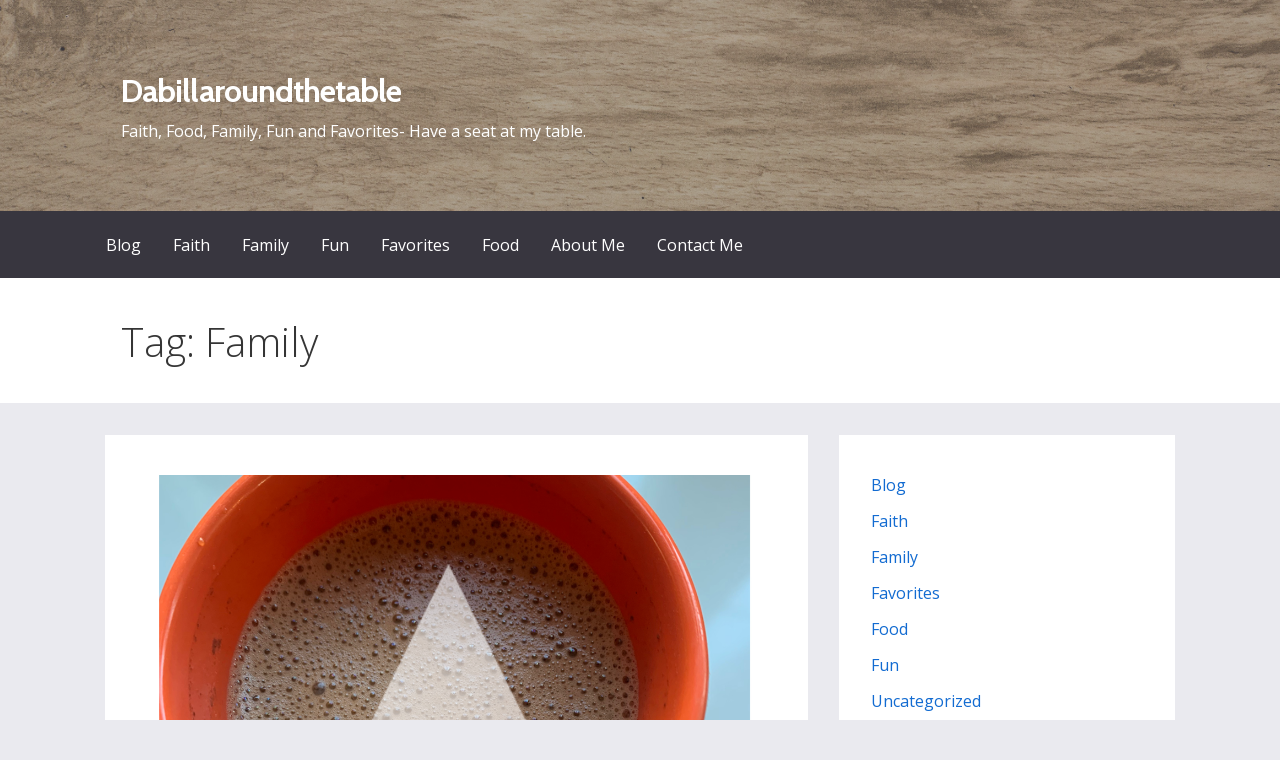

--- FILE ---
content_type: text/html; charset=UTF-8
request_url: https://dabillaroundthetable.com/tag/family/
body_size: 17484
content:
<!DOCTYPE html>

<html lang="en-US">

<head>

	<meta charset="UTF-8">

	<meta name="viewport" content="width=device-width, initial-scale=1">

	<link rel="profile" href="http://gmpg.org/xfn/11">

	<link rel="pingback" href="https://dabillaroundthetable.com/xmlrpc.php">

	<meta name='robots' content='index, follow, max-image-preview:large, max-snippet:-1, max-video-preview:-1' />
	<style>img:is([sizes="auto" i], [sizes^="auto," i]) { contain-intrinsic-size: 3000px 1500px }</style>
	
	<!-- This site is optimized with the Yoast SEO plugin v26.7 - https://yoast.com/wordpress/plugins/seo/ -->
	<title>Family Archives - Dabillaroundthetable</title>
	<link rel="canonical" href="https://dabillaroundthetable.com/tag/family/" />
	<link rel="next" href="https://dabillaroundthetable.com/tag/family/page/2/" />
	<meta property="og:locale" content="en_US" />
	<meta property="og:type" content="article" />
	<meta property="og:title" content="Family Archives - Dabillaroundthetable" />
	<meta property="og:url" content="https://dabillaroundthetable.com/tag/family/" />
	<meta property="og:site_name" content="Dabillaroundthetable" />
	<meta name="twitter:card" content="summary_large_image" />
	<script type="application/ld+json" class="yoast-schema-graph">{"@context":"https://schema.org","@graph":[{"@type":"CollectionPage","@id":"https://dabillaroundthetable.com/tag/family/","url":"https://dabillaroundthetable.com/tag/family/","name":"Family Archives - Dabillaroundthetable","isPartOf":{"@id":"https://dabillaroundthetable.com/#website"},"primaryImageOfPage":{"@id":"https://dabillaroundthetable.com/tag/family/#primaryimage"},"image":{"@id":"https://dabillaroundthetable.com/tag/family/#primaryimage"},"thumbnailUrl":"https://dabillaroundthetable.com/wp-content/uploads/2025/12/IMG_1974.png","inLanguage":"en-US"},{"@type":"ImageObject","inLanguage":"en-US","@id":"https://dabillaroundthetable.com/tag/family/#primaryimage","url":"https://dabillaroundthetable.com/wp-content/uploads/2025/12/IMG_1974.png","contentUrl":"https://dabillaroundthetable.com/wp-content/uploads/2025/12/IMG_1974.png","width":1080,"height":1350,"caption":"Collection of my Favorite Healthy Holiday Recipes"},{"@type":"WebSite","@id":"https://dabillaroundthetable.com/#website","url":"https://dabillaroundthetable.com/","name":"Dabillaroundthetable","description":"Faith, Food, Family, Fun and Favorites- Have a seat at my table.","potentialAction":[{"@type":"SearchAction","target":{"@type":"EntryPoint","urlTemplate":"https://dabillaroundthetable.com/?s={search_term_string}"},"query-input":{"@type":"PropertyValueSpecification","valueRequired":true,"valueName":"search_term_string"}}],"inLanguage":"en-US"}]}</script>
	<!-- / Yoast SEO plugin. -->


<link rel='dns-prefetch' href='//fonts.googleapis.com' />
<link rel="alternate" type="application/rss+xml" title="Dabillaroundthetable &raquo; Feed" href="https://dabillaroundthetable.com/feed/" />
<link rel="alternate" type="application/rss+xml" title="Dabillaroundthetable &raquo; Comments Feed" href="https://dabillaroundthetable.com/comments/feed/" />
<link rel="alternate" type="application/rss+xml" title="Dabillaroundthetable &raquo; Family Tag Feed" href="https://dabillaroundthetable.com/tag/family/feed/" />
<script type="text/javascript">
/* <![CDATA[ */
window._wpemojiSettings = {"baseUrl":"https:\/\/s.w.org\/images\/core\/emoji\/16.0.1\/72x72\/","ext":".png","svgUrl":"https:\/\/s.w.org\/images\/core\/emoji\/16.0.1\/svg\/","svgExt":".svg","source":{"concatemoji":"https:\/\/dabillaroundthetable.com\/wp-includes\/js\/wp-emoji-release.min.js?ver=6.8.3"}};
/*! This file is auto-generated */
!function(s,n){var o,i,e;function c(e){try{var t={supportTests:e,timestamp:(new Date).valueOf()};sessionStorage.setItem(o,JSON.stringify(t))}catch(e){}}function p(e,t,n){e.clearRect(0,0,e.canvas.width,e.canvas.height),e.fillText(t,0,0);var t=new Uint32Array(e.getImageData(0,0,e.canvas.width,e.canvas.height).data),a=(e.clearRect(0,0,e.canvas.width,e.canvas.height),e.fillText(n,0,0),new Uint32Array(e.getImageData(0,0,e.canvas.width,e.canvas.height).data));return t.every(function(e,t){return e===a[t]})}function u(e,t){e.clearRect(0,0,e.canvas.width,e.canvas.height),e.fillText(t,0,0);for(var n=e.getImageData(16,16,1,1),a=0;a<n.data.length;a++)if(0!==n.data[a])return!1;return!0}function f(e,t,n,a){switch(t){case"flag":return n(e,"\ud83c\udff3\ufe0f\u200d\u26a7\ufe0f","\ud83c\udff3\ufe0f\u200b\u26a7\ufe0f")?!1:!n(e,"\ud83c\udde8\ud83c\uddf6","\ud83c\udde8\u200b\ud83c\uddf6")&&!n(e,"\ud83c\udff4\udb40\udc67\udb40\udc62\udb40\udc65\udb40\udc6e\udb40\udc67\udb40\udc7f","\ud83c\udff4\u200b\udb40\udc67\u200b\udb40\udc62\u200b\udb40\udc65\u200b\udb40\udc6e\u200b\udb40\udc67\u200b\udb40\udc7f");case"emoji":return!a(e,"\ud83e\udedf")}return!1}function g(e,t,n,a){var r="undefined"!=typeof WorkerGlobalScope&&self instanceof WorkerGlobalScope?new OffscreenCanvas(300,150):s.createElement("canvas"),o=r.getContext("2d",{willReadFrequently:!0}),i=(o.textBaseline="top",o.font="600 32px Arial",{});return e.forEach(function(e){i[e]=t(o,e,n,a)}),i}function t(e){var t=s.createElement("script");t.src=e,t.defer=!0,s.head.appendChild(t)}"undefined"!=typeof Promise&&(o="wpEmojiSettingsSupports",i=["flag","emoji"],n.supports={everything:!0,everythingExceptFlag:!0},e=new Promise(function(e){s.addEventListener("DOMContentLoaded",e,{once:!0})}),new Promise(function(t){var n=function(){try{var e=JSON.parse(sessionStorage.getItem(o));if("object"==typeof e&&"number"==typeof e.timestamp&&(new Date).valueOf()<e.timestamp+604800&&"object"==typeof e.supportTests)return e.supportTests}catch(e){}return null}();if(!n){if("undefined"!=typeof Worker&&"undefined"!=typeof OffscreenCanvas&&"undefined"!=typeof URL&&URL.createObjectURL&&"undefined"!=typeof Blob)try{var e="postMessage("+g.toString()+"("+[JSON.stringify(i),f.toString(),p.toString(),u.toString()].join(",")+"));",a=new Blob([e],{type:"text/javascript"}),r=new Worker(URL.createObjectURL(a),{name:"wpTestEmojiSupports"});return void(r.onmessage=function(e){c(n=e.data),r.terminate(),t(n)})}catch(e){}c(n=g(i,f,p,u))}t(n)}).then(function(e){for(var t in e)n.supports[t]=e[t],n.supports.everything=n.supports.everything&&n.supports[t],"flag"!==t&&(n.supports.everythingExceptFlag=n.supports.everythingExceptFlag&&n.supports[t]);n.supports.everythingExceptFlag=n.supports.everythingExceptFlag&&!n.supports.flag,n.DOMReady=!1,n.readyCallback=function(){n.DOMReady=!0}}).then(function(){return e}).then(function(){var e;n.supports.everything||(n.readyCallback(),(e=n.source||{}).concatemoji?t(e.concatemoji):e.wpemoji&&e.twemoji&&(t(e.twemoji),t(e.wpemoji)))}))}((window,document),window._wpemojiSettings);
/* ]]> */
</script>
<style id='wp-emoji-styles-inline-css' type='text/css'>

	img.wp-smiley, img.emoji {
		display: inline !important;
		border: none !important;
		box-shadow: none !important;
		height: 1em !important;
		width: 1em !important;
		margin: 0 0.07em !important;
		vertical-align: -0.1em !important;
		background: none !important;
		padding: 0 !important;
	}
</style>
<link rel='stylesheet' id='wp-block-library-css' href='https://dabillaroundthetable.com/wp-includes/css/dist/block-library/style.min.css?ver=6.8.3' type='text/css' media='all' />
<style id='wp-block-library-inline-css' type='text/css'>
.wp-block-gutena-forms .is-style-round-range-slider .gutena-forms-field.range-field {
							-webkit-appearance: none;
							width: 100%;
							height: 8px;
							border: 1px solid var(--wp--gutena-forms--input-border-color, #D7DBE7);
							border-radius: 5px;
							background: var(--wp--gutena-forms--input-bg-color,"transparent");
							outline: none;
							-webkit-transition: .2s;
							transition: opacity .2s;
						 }
						 .wp-block-gutena-forms .is-style-round-range-slider .gutena-forms-field.range-field:hover{
							border: 1px solid var(--wp--gutena-forms--input-border-color, #D7DBE7);
							opacity: 1;
						 }
						 .wp-block-gutena-forms .is-style-round-range-slider .gutena-forms-field.range-field:focus {
							border: 1px solid var(--wp--gutena-forms--input-focus-border-color, var(--wp--preset--color--primary, #3F6DE4 ));
						 }
						 .wp-block-gutena-forms .is-style-round-range-slider .gutena-forms-field.range-field::-webkit-slider-thumb {
							-webkit-appearance: none;
							appearance: none;
							width: 20px;
							height: 20px;
							border: 2px solid var(--wp--gutena-forms--input-border-color, #D7DBE7);
							border-radius: 50%;
							background: var(--wp--gutena-forms--input-focus-border-color, var(--wp--preset--color--primary, #3F6DE4 ));
							cursor: pointer;
						  }
						  .wp-block-gutena-forms .is-style-round-range-slider .gutena-forms-field.range-field::-moz-range-thumb {
							width: 20px;
							height: 20px;
							border: 2px solid var(--wp--gutena-forms--input-border-color, #D7DBE7);
							border-radius: 50%;
							background: var(--wp--gutena-forms--input-focus-border-color, var(--wp--preset--color--primary, #3F6DE4 ));
							cursor: pointer;
						  }
						
</style>
<style id='wp-block-library-theme-inline-css' type='text/css'>
.wp-block-audio :where(figcaption){color:#555;font-size:13px;text-align:center}.is-dark-theme .wp-block-audio :where(figcaption){color:#ffffffa6}.wp-block-audio{margin:0 0 1em}.wp-block-code{border:1px solid #ccc;border-radius:4px;font-family:Menlo,Consolas,monaco,monospace;padding:.8em 1em}.wp-block-embed :where(figcaption){color:#555;font-size:13px;text-align:center}.is-dark-theme .wp-block-embed :where(figcaption){color:#ffffffa6}.wp-block-embed{margin:0 0 1em}.blocks-gallery-caption{color:#555;font-size:13px;text-align:center}.is-dark-theme .blocks-gallery-caption{color:#ffffffa6}:root :where(.wp-block-image figcaption){color:#555;font-size:13px;text-align:center}.is-dark-theme :root :where(.wp-block-image figcaption){color:#ffffffa6}.wp-block-image{margin:0 0 1em}.wp-block-pullquote{border-bottom:4px solid;border-top:4px solid;color:currentColor;margin-bottom:1.75em}.wp-block-pullquote cite,.wp-block-pullquote footer,.wp-block-pullquote__citation{color:currentColor;font-size:.8125em;font-style:normal;text-transform:uppercase}.wp-block-quote{border-left:.25em solid;margin:0 0 1.75em;padding-left:1em}.wp-block-quote cite,.wp-block-quote footer{color:currentColor;font-size:.8125em;font-style:normal;position:relative}.wp-block-quote:where(.has-text-align-right){border-left:none;border-right:.25em solid;padding-left:0;padding-right:1em}.wp-block-quote:where(.has-text-align-center){border:none;padding-left:0}.wp-block-quote.is-large,.wp-block-quote.is-style-large,.wp-block-quote:where(.is-style-plain){border:none}.wp-block-search .wp-block-search__label{font-weight:700}.wp-block-search__button{border:1px solid #ccc;padding:.375em .625em}:where(.wp-block-group.has-background){padding:1.25em 2.375em}.wp-block-separator.has-css-opacity{opacity:.4}.wp-block-separator{border:none;border-bottom:2px solid;margin-left:auto;margin-right:auto}.wp-block-separator.has-alpha-channel-opacity{opacity:1}.wp-block-separator:not(.is-style-wide):not(.is-style-dots){width:100px}.wp-block-separator.has-background:not(.is-style-dots){border-bottom:none;height:1px}.wp-block-separator.has-background:not(.is-style-wide):not(.is-style-dots){height:2px}.wp-block-table{margin:0 0 1em}.wp-block-table td,.wp-block-table th{word-break:normal}.wp-block-table :where(figcaption){color:#555;font-size:13px;text-align:center}.is-dark-theme .wp-block-table :where(figcaption){color:#ffffffa6}.wp-block-video :where(figcaption){color:#555;font-size:13px;text-align:center}.is-dark-theme .wp-block-video :where(figcaption){color:#ffffffa6}.wp-block-video{margin:0 0 1em}:root :where(.wp-block-template-part.has-background){margin-bottom:0;margin-top:0;padding:1.25em 2.375em}
</style>
<style id='classic-theme-styles-inline-css' type='text/css'>
/*! This file is auto-generated */
.wp-block-button__link{color:#fff;background-color:#32373c;border-radius:9999px;box-shadow:none;text-decoration:none;padding:calc(.667em + 2px) calc(1.333em + 2px);font-size:1.125em}.wp-block-file__button{background:#32373c;color:#fff;text-decoration:none}
</style>
<style id='gutena-forms-style-inline-css' type='text/css'>
.wp-block-gutena-forms .wp-block-group.is-layout-flex>.wp-block-image{display:flex}.wp-block-gutena-forms .is-vertical.is-layout-flex.wp-block-group .gutena-forms-field,.wp-block-gutena-forms .is-vertical.is-layout-flex.wp-block-group .heading-input-label-gutena{min-width:100%}.wp-block-gutena-forms .gutena-forms-field,.wp-block-gutena-forms .heading-input-label-gutena{background-color:transparent}.wp-block-gutena-forms.not-show-form-labels .heading-input-label-gutena{display:none}.wp-block-gutena-forms.has-label-font-family .heading-input-label-gutena{font-family:var(--wp--gutena-forms--label-font-family)}.wp-block-gutena-forms .heading-input-label-gutena{color:var(--wp--gutena-forms--label-color);font-size:var(--wp--gutena-forms--label-font-size,13px);font-weight:var(--wp--gutena-forms--label-font-weight);line-height:var(--wp--gutena-forms--label-line-height)}.wp-block-gutena-forms .gutena-forms-field{color:var(--wp--gutena-forms--label-color)}.wp-block-gutena-forms .gutena-forms-field:not(.checkbox-field):not(.radio-field):not(.optin-field){background-color:var(--wp--gutena-forms--input-bg-color,"transparent")}.wp-block-gutena-forms .gutena-forms-field:not(.checkbox-field):not(.radio-field):not(.optin-field):-webkit-autofill,.wp-block-gutena-forms .gutena-forms-field:not(.checkbox-field):not(.radio-field):not(.optin-field):-webkit-autofill:focus,.wp-block-gutena-forms .gutena-forms-field:not(.checkbox-field):not(.radio-field):not(.optin-field):-webkit-autofill:hover{-webkit-box-shadow:0 0 0 1000px var(--wp--gutena-forms--input-bg-color,"transparent") inset;-webkit-transition:background-color 5000s ease-in-out 0s;transition:background-color 5000s ease-in-out 0s}.wp-block-gutena-forms .gutena-forms-field.checkbox-field.inline-options,.wp-block-gutena-forms .gutena-forms-field.radio-field.inline-options{display:flex;flex-wrap:wrap}.wp-block-gutena-forms .gutena-forms-field.checkbox-field.has-1-col,.wp-block-gutena-forms .gutena-forms-field.radio-field.has-1-col{display:grid;grid-template-columns:repeat(1,1fr)}.wp-block-gutena-forms .gutena-forms-field.checkbox-field.has-2-col,.wp-block-gutena-forms .gutena-forms-field.radio-field.has-2-col{display:grid;grid-template-columns:repeat(2,1fr)}.wp-block-gutena-forms .gutena-forms-field.checkbox-field.has-3-col,.wp-block-gutena-forms .gutena-forms-field.radio-field.has-3-col{display:grid;grid-template-columns:repeat(3,1fr)}.wp-block-gutena-forms .gutena-forms-field.checkbox-field.has-4-col,.wp-block-gutena-forms .gutena-forms-field.radio-field.has-4-col{display:grid;grid-template-columns:repeat(4,1fr)}.wp-block-gutena-forms .gutena-forms-field.checkbox-field.has-5-col,.wp-block-gutena-forms .gutena-forms-field.radio-field.has-5-col{display:grid;grid-template-columns:repeat(5,1fr)}.wp-block-gutena-forms .gutena-forms-field.checkbox-field.has-6-col,.wp-block-gutena-forms .gutena-forms-field.radio-field.has-6-col{display:grid;grid-template-columns:repeat(6,1fr)}.wp-block-gutena-forms .gutena-forms-field.checkbox-field .checkbox-container,.wp-block-gutena-forms .gutena-forms-field.checkbox-field .optin-container,.wp-block-gutena-forms .gutena-forms-field.optin-field .checkbox-container,.wp-block-gutena-forms .gutena-forms-field.optin-field .optin-container{cursor:pointer;display:block;padding-left:25px;position:relative;-webkit-user-select:none;-moz-user-select:none;user-select:none}.wp-block-gutena-forms .gutena-forms-field.checkbox-field .checkbox-container input,.wp-block-gutena-forms .gutena-forms-field.checkbox-field .optin-container input,.wp-block-gutena-forms .gutena-forms-field.optin-field .checkbox-container input,.wp-block-gutena-forms .gutena-forms-field.optin-field .optin-container input{cursor:pointer;height:0;opacity:0;position:absolute;width:0}.wp-block-gutena-forms .gutena-forms-field.checkbox-field .checkbox-container input:checked~.checkmark,.wp-block-gutena-forms .gutena-forms-field.checkbox-field .optin-container input:checked~.checkmark,.wp-block-gutena-forms .gutena-forms-field.optin-field .checkbox-container input:checked~.checkmark,.wp-block-gutena-forms .gutena-forms-field.optin-field .optin-container input:checked~.checkmark{background-color:var(--wp--gutena-forms--input-focus-border-color,var(--wp--preset--color--primary,#3f6de4));border-color:var(--wp--gutena-forms--input-focus-border-color,var(--wp--preset--color--primary,#3f6de4))}.wp-block-gutena-forms .gutena-forms-field.checkbox-field .checkbox-container input:checked~.checkmark:after,.wp-block-gutena-forms .gutena-forms-field.checkbox-field .optin-container input:checked~.checkmark:after,.wp-block-gutena-forms .gutena-forms-field.optin-field .checkbox-container input:checked~.checkmark:after,.wp-block-gutena-forms .gutena-forms-field.optin-field .optin-container input:checked~.checkmark:after{display:block}.wp-block-gutena-forms .gutena-forms-field.checkbox-field .checkbox-container .checkmark:after,.wp-block-gutena-forms .gutena-forms-field.checkbox-field .optin-container .checkmark:after,.wp-block-gutena-forms .gutena-forms-field.optin-field .checkbox-container .checkmark:after,.wp-block-gutena-forms .gutena-forms-field.optin-field .optin-container .checkmark:after{border:solid #fff;border-width:0 3px 3px 0;height:7px;left:5px;top:2px;transform:rotate(45deg);width:3px}.wp-block-gutena-forms .gutena-forms-field.checkbox-field .checkmark,.wp-block-gutena-forms .gutena-forms-field.optin-field .checkmark{background-color:#fff;border:1px solid var(--wp--gutena-forms--input-border-color,#d7dbe7);border-radius:2px;height:16px;left:0;position:absolute;top:50%;transform:translateY(-50%);width:16px}.wp-block-gutena-forms .gutena-forms-field.checkbox-field .checkmark:after,.wp-block-gutena-forms .gutena-forms-field.optin-field .checkmark:after{content:"";display:none;position:absolute}.wp-block-gutena-forms .gutena-forms-field.radio-field .radio-container{cursor:pointer;display:block;padding-left:25px;position:relative;-webkit-user-select:none;-moz-user-select:none;user-select:none}.wp-block-gutena-forms .gutena-forms-field.radio-field .radio-container input{cursor:pointer;opacity:0;position:absolute}.wp-block-gutena-forms .gutena-forms-field.radio-field .radio-container:hover input~.checkmark{background-color:#fff}.wp-block-gutena-forms .gutena-forms-field.radio-field .radio-container input:checked~.checkmark{background-color:#fff;border-color:var(--wp--gutena-forms--input-focus-border-color,var(--wp--preset--color--primary,#3f6de4))}.wp-block-gutena-forms .gutena-forms-field.radio-field .radio-container input:checked~.checkmark:after{display:block}.wp-block-gutena-forms .gutena-forms-field.radio-field .radio-container .checkmark:after{background:var(--wp--gutena-forms--input-focus-border-color,var(--wp--preset--color--primary,#3f6de4));border-radius:50%;height:10px;left:3px;top:3px;width:10px}.wp-block-gutena-forms .gutena-forms-field.radio-field .checkmark{background-color:#fff;border:1px solid var(--wp--gutena-forms--input-border-color,#d7dbe7);border-radius:50%;height:16px;left:0;position:absolute;top:50%;transform:translateY(-50%);width:16px}.wp-block-gutena-forms .gutena-forms-field.radio-field .checkmark:after{content:"";display:none;position:absolute}.wp-block-gutena-forms .gutena-forms-field.range-field{accent-color:var(--wp--gutena-forms--input-focus-border-color,var(--wp--preset--color--primary,#3f6de4))}.wp-block-gutena-forms .wp-block-gutena-form-field:not(.gutena-forms-radio-field):not(.gutena-forms-checkbox-field):not(.gutena-forms-range-field):not(.gutena-forms-optin-field){background-color:var(--wp--gutena-forms--input-bg-color,"transparent")}.wp-block-gutena-forms .gutena-forms-field::-moz-placeholder{color:var(--wp--gutena-forms--placeholder-color);font-size:var(--wp--gutena-forms--placeholder-font-size);font-weight:var(--wp--gutena-forms--placeholder-font-weight);line-height:var(--wp--gutena-forms--placeholder-line-height)}.wp-block-gutena-forms .gutena-forms-field::placeholder,.wp-block-gutena-forms .gutena-forms-placeholder{color:var(--wp--gutena-forms--placeholder-color);font-size:var(--wp--gutena-forms--placeholder-font-size);font-weight:var(--wp--gutena-forms--placeholder-font-weight);line-height:var(--wp--gutena-forms--placeholder-line-height)}.wp-block-gutena-forms.has-placeholder-font-family .wp-block-gutena-form-field .gutena-forms-field{font-family:var(--wp--gutena-forms--placeholder-font-family)}.wp-block-gutena-forms .wp-block-gutena-form-field .gutena-forms-field{box-sizing:border-box;-moz-box-sizing:border-box;-webkit-box-sizing:border-box;font-size:var(--wp--gutena-forms--placeholder-font-size);font-weight:var(--wp--gutena-forms--placeholder-font-weight);line-height:var(--wp--gutena-forms--placeholder-line-height);padding:13px calc(18px + var(--wp--gutena-forms--input-border-radius, 0px)/2);width:100%}.wp-block-gutena-forms .wp-block-gutena-form-field .gutena-forms-field:not(.textarea-field):not(.checkbox-field){height:50px}.wp-block-gutena-forms .wp-block-gutena-form-field .gutena-forms-field.checkbox-field,.wp-block-gutena-forms .wp-block-gutena-form-field .gutena-forms-field.radio-field{-moz-column-gap:3rem;column-gap:3rem;padding-left:0;padding-right:0;row-gap:.5rem}.wp-block-gutena-forms .wp-block-gutena-form-field .gutena-forms-field.range-field{padding:0}.wp-block-gutena-forms .wp-block-gutena-form-field .gutena-forms-field.optin-field{align-items:center;display:flex;padding-left:0}.wp-block-gutena-forms .wp-block-gutena-form-field .gf-range-values{color:var(--wp--gutena-forms--label-color);display:flex;font-size:var(--wp--gutena-forms--placeholder-font-size);font-weight:var(--wp--gutena-forms--placeholder-font-weight);justify-content:space-between;line-height:var(--wp--gutena-forms--placeholder-line-height);margin:0;padding:0}.wp-block-gutena-forms .wp-block-gutena-form-field.gutena-forms-optin-field{width:1.25rem}.wp-block-gutena-forms .wp-block-columns{margin-bottom:var(--wp--style--block-gap,2em)}.wp-block-gutena-forms .wp-block-gutena-form-field{width:100%}.wp-block-gutena-forms:not(.input-box-border-bottom-only) .wp-block-gutena-form-field:not(.gutena-forms-radio-field):not(.gutena-forms-checkbox-field):not(.gutena-forms-range-field):not(.gutena-forms-optin-field){border-color:var(--wp--gutena-forms--input-border-color,#d7dbe7);border-radius:var(--wp--gutena-forms--input-border-radius,0);border-style:solid;border-width:var(--wp--gutena-forms--input-border-width,1px)}.wp-block-gutena-forms:not(.input-box-border-bottom-only) .wp-block-gutena-form-field:not(.gutena-forms-radio-field):not(.gutena-forms-checkbox-field):not(.gutena-forms-range-field):not(.gutena-forms-optin-field):focus-within{border-color:var(--wp--gutena-forms--input-focus-border-color,var(--wp--preset--color--primary,#3f6de4));width:100%}.wp-block-gutena-forms.input-box-border-bottom-only .wp-block-gutena-form-field:not(.gutena-forms-radio-field):not(.gutena-forms-checkbox-field):not(.gutena-forms-range-field):not(.gutena-forms-optin-field){border-bottom:var(--wp--gutena-forms--input-border-width,1px) solid var(--wp--gutena-forms--input-border-color,#d7dbe7)}.wp-block-gutena-forms.input-box-border-bottom-only .wp-block-gutena-form-field:not(.gutena-forms-radio-field):not(.gutena-forms-checkbox-field):not(.gutena-forms-range-field):not(.gutena-forms-optin-field):focus-within{border-bottom:var(--wp--gutena-forms--input-border-width,1px) solid var(--wp--gutena-forms--input-focus-border-color,var(--wp--preset--color--primary,#3f6de4));width:100%}.wp-block-gutena-forms.input-box-border-bottom-only .wp-block-gutena-form-field .gutena-forms-field{padding-left:0;padding-right:0}.wp-block-gutena-forms .wp-block-gutena-form-field .gutena-forms-field,.wp-block-gutena-forms .wp-block-gutena-form-field .gutena-forms-field:focus{border:0;box-shadow:none!important;margin:0!important;outline:0!important}.wp-block-gutena-forms .gutena-forms-confirmation-columns{display:none}.wp-block-gutena-forms .wp-block-gutena-field-group{margin-bottom:1.5rem}.wp-block-gutena-forms .wp-block-gutena-field-group .is-layout-flex{gap:var(--wp--style--block-gap,1.5rem)}.wp-block-gutena-forms .wp-block-gutena-field-group .gutena-forms-field-error-msg{color:#fd3e3e;font-size:12px;margin-top:.5rem}.wp-block-gutena-forms .wp-block-gutena-field-group:not(.display-error) .gutena-forms-field-error-msg{display:none}.wp-block-gutena-forms .wp-block-gutena-field-group.display-error .wp-block-gutena-form-field:not(.gutena-forms-radio-field):not(.gutena-forms-checkbox-field):not(.gutena-forms-range-field):not(.gutena-forms-optin-field){border-color:var(--wp--gutena-forms--input-focus-border-color,var(--wp--preset--color--primary,#3f6de4))}.wp-block-gutena-forms.form-progress .wp-block-button__link{opacity:.8}.wp-block-gutena-forms .gutena-forms-btn-progress{display:inline-block;height:22px;position:relative;width:60px}.wp-block-gutena-forms .gutena-forms-btn-progress div{animation-timing-function:cubic-bezier(0,1,1,0);background:#fff;border-radius:50%;height:7px;position:absolute;top:11px;width:7px}.wp-block-gutena-forms .gutena-forms-btn-progress div:first-child{animation:submit-progress1 .6s infinite;left:5px}.wp-block-gutena-forms .gutena-forms-btn-progress div:nth-child(2){animation:submit-progress2 .6s infinite;left:5px}.wp-block-gutena-forms .gutena-forms-btn-progress div:nth-child(3){animation:submit-progress2 .6s infinite;left:25px}.wp-block-gutena-forms .gutena-forms-btn-progress div:nth-child(4){animation:submit-progress3 .6s infinite;left:45px}@keyframes submit-progress1{0%{transform:scale(0)}to{transform:scale(1)}}@keyframes submit-progress3{0%{transform:scale(1)}to{transform:scale(0)}}@keyframes submit-progress2{0%{transform:translate(0)}to{transform:translate(24px)}}.wp-block-gutena-forms:not(.display-error-message) .wp-block-gutena-form-error-msg:not(.block-editor-block-list__block),.wp-block-gutena-forms:not(.display-success-message) .wp-block-gutena-form-confirm-msg:not(.block-editor-block-list__block){display:none}.wp-block-gutena-forms.hide-form-now>.wp-block-buttons,.wp-block-gutena-forms.hide-form-now>.wp-block-columns,.wp-block-gutena-forms.hide-form-now>.wp-block-gutena-field-group{height:0;transition:height 2s;visibility:hidden}@media only screen and (max-width:600px){.wp-block-gutena-forms .gutena-forms-field.checkbox-field:not(.inline-options),.wp-block-gutena-forms .gutena-forms-field.radio-field:not(.inline-options){grid-template-columns:repeat(1,1fr)}}

</style>
<link rel='stylesheet' id='font-awesome-css' href='https://dabillaroundthetable.com/wp-content/plugins/contact-widgets/assets/css/font-awesome.min.css?ver=4.7.0' type='text/css' media='all' />
<style id='global-styles-inline-css' type='text/css'>
:root{--wp--preset--aspect-ratio--square: 1;--wp--preset--aspect-ratio--4-3: 4/3;--wp--preset--aspect-ratio--3-4: 3/4;--wp--preset--aspect-ratio--3-2: 3/2;--wp--preset--aspect-ratio--2-3: 2/3;--wp--preset--aspect-ratio--16-9: 16/9;--wp--preset--aspect-ratio--9-16: 9/16;--wp--preset--color--black: #000000;--wp--preset--color--cyan-bluish-gray: #abb8c3;--wp--preset--color--white: #ffffff;--wp--preset--color--pale-pink: #f78da7;--wp--preset--color--vivid-red: #cf2e2e;--wp--preset--color--luminous-vivid-orange: #ff6900;--wp--preset--color--luminous-vivid-amber: #fcb900;--wp--preset--color--light-green-cyan: #7bdcb5;--wp--preset--color--vivid-green-cyan: #00d084;--wp--preset--color--pale-cyan-blue: #8ed1fc;--wp--preset--color--vivid-cyan-blue: #0693e3;--wp--preset--color--vivid-purple: #9b51e0;--wp--preset--color--primary: #03263B;--wp--preset--color--secondary: #0b3954;--wp--preset--color--tertiary: #bddae6;--wp--preset--color--quaternary: #ff6663;--wp--preset--color--quinary: #ffffff;--wp--preset--gradient--vivid-cyan-blue-to-vivid-purple: linear-gradient(135deg,rgba(6,147,227,1) 0%,rgb(155,81,224) 100%);--wp--preset--gradient--light-green-cyan-to-vivid-green-cyan: linear-gradient(135deg,rgb(122,220,180) 0%,rgb(0,208,130) 100%);--wp--preset--gradient--luminous-vivid-amber-to-luminous-vivid-orange: linear-gradient(135deg,rgba(252,185,0,1) 0%,rgba(255,105,0,1) 100%);--wp--preset--gradient--luminous-vivid-orange-to-vivid-red: linear-gradient(135deg,rgba(255,105,0,1) 0%,rgb(207,46,46) 100%);--wp--preset--gradient--very-light-gray-to-cyan-bluish-gray: linear-gradient(135deg,rgb(238,238,238) 0%,rgb(169,184,195) 100%);--wp--preset--gradient--cool-to-warm-spectrum: linear-gradient(135deg,rgb(74,234,220) 0%,rgb(151,120,209) 20%,rgb(207,42,186) 40%,rgb(238,44,130) 60%,rgb(251,105,98) 80%,rgb(254,248,76) 100%);--wp--preset--gradient--blush-light-purple: linear-gradient(135deg,rgb(255,206,236) 0%,rgb(152,150,240) 100%);--wp--preset--gradient--blush-bordeaux: linear-gradient(135deg,rgb(254,205,165) 0%,rgb(254,45,45) 50%,rgb(107,0,62) 100%);--wp--preset--gradient--luminous-dusk: linear-gradient(135deg,rgb(255,203,112) 0%,rgb(199,81,192) 50%,rgb(65,88,208) 100%);--wp--preset--gradient--pale-ocean: linear-gradient(135deg,rgb(255,245,203) 0%,rgb(182,227,212) 50%,rgb(51,167,181) 100%);--wp--preset--gradient--electric-grass: linear-gradient(135deg,rgb(202,248,128) 0%,rgb(113,206,126) 100%);--wp--preset--gradient--midnight: linear-gradient(135deg,rgb(2,3,129) 0%,rgb(40,116,252) 100%);--wp--preset--font-size--small: 13px;--wp--preset--font-size--medium: 20px;--wp--preset--font-size--large: 36px;--wp--preset--font-size--x-large: 42px;--wp--preset--spacing--20: 0.44rem;--wp--preset--spacing--30: 0.67rem;--wp--preset--spacing--40: 1rem;--wp--preset--spacing--50: 1.5rem;--wp--preset--spacing--60: 2.25rem;--wp--preset--spacing--70: 3.38rem;--wp--preset--spacing--80: 5.06rem;--wp--preset--shadow--natural: 6px 6px 9px rgba(0, 0, 0, 0.2);--wp--preset--shadow--deep: 12px 12px 50px rgba(0, 0, 0, 0.4);--wp--preset--shadow--sharp: 6px 6px 0px rgba(0, 0, 0, 0.2);--wp--preset--shadow--outlined: 6px 6px 0px -3px rgba(255, 255, 255, 1), 6px 6px rgba(0, 0, 0, 1);--wp--preset--shadow--crisp: 6px 6px 0px rgba(0, 0, 0, 1);}:where(.is-layout-flex){gap: 0.5em;}:where(.is-layout-grid){gap: 0.5em;}body .is-layout-flex{display: flex;}.is-layout-flex{flex-wrap: wrap;align-items: center;}.is-layout-flex > :is(*, div){margin: 0;}body .is-layout-grid{display: grid;}.is-layout-grid > :is(*, div){margin: 0;}:where(.wp-block-columns.is-layout-flex){gap: 2em;}:where(.wp-block-columns.is-layout-grid){gap: 2em;}:where(.wp-block-post-template.is-layout-flex){gap: 1.25em;}:where(.wp-block-post-template.is-layout-grid){gap: 1.25em;}.has-black-color{color: var(--wp--preset--color--black) !important;}.has-cyan-bluish-gray-color{color: var(--wp--preset--color--cyan-bluish-gray) !important;}.has-white-color{color: var(--wp--preset--color--white) !important;}.has-pale-pink-color{color: var(--wp--preset--color--pale-pink) !important;}.has-vivid-red-color{color: var(--wp--preset--color--vivid-red) !important;}.has-luminous-vivid-orange-color{color: var(--wp--preset--color--luminous-vivid-orange) !important;}.has-luminous-vivid-amber-color{color: var(--wp--preset--color--luminous-vivid-amber) !important;}.has-light-green-cyan-color{color: var(--wp--preset--color--light-green-cyan) !important;}.has-vivid-green-cyan-color{color: var(--wp--preset--color--vivid-green-cyan) !important;}.has-pale-cyan-blue-color{color: var(--wp--preset--color--pale-cyan-blue) !important;}.has-vivid-cyan-blue-color{color: var(--wp--preset--color--vivid-cyan-blue) !important;}.has-vivid-purple-color{color: var(--wp--preset--color--vivid-purple) !important;}.has-black-background-color{background-color: var(--wp--preset--color--black) !important;}.has-cyan-bluish-gray-background-color{background-color: var(--wp--preset--color--cyan-bluish-gray) !important;}.has-white-background-color{background-color: var(--wp--preset--color--white) !important;}.has-pale-pink-background-color{background-color: var(--wp--preset--color--pale-pink) !important;}.has-vivid-red-background-color{background-color: var(--wp--preset--color--vivid-red) !important;}.has-luminous-vivid-orange-background-color{background-color: var(--wp--preset--color--luminous-vivid-orange) !important;}.has-luminous-vivid-amber-background-color{background-color: var(--wp--preset--color--luminous-vivid-amber) !important;}.has-light-green-cyan-background-color{background-color: var(--wp--preset--color--light-green-cyan) !important;}.has-vivid-green-cyan-background-color{background-color: var(--wp--preset--color--vivid-green-cyan) !important;}.has-pale-cyan-blue-background-color{background-color: var(--wp--preset--color--pale-cyan-blue) !important;}.has-vivid-cyan-blue-background-color{background-color: var(--wp--preset--color--vivid-cyan-blue) !important;}.has-vivid-purple-background-color{background-color: var(--wp--preset--color--vivid-purple) !important;}.has-black-border-color{border-color: var(--wp--preset--color--black) !important;}.has-cyan-bluish-gray-border-color{border-color: var(--wp--preset--color--cyan-bluish-gray) !important;}.has-white-border-color{border-color: var(--wp--preset--color--white) !important;}.has-pale-pink-border-color{border-color: var(--wp--preset--color--pale-pink) !important;}.has-vivid-red-border-color{border-color: var(--wp--preset--color--vivid-red) !important;}.has-luminous-vivid-orange-border-color{border-color: var(--wp--preset--color--luminous-vivid-orange) !important;}.has-luminous-vivid-amber-border-color{border-color: var(--wp--preset--color--luminous-vivid-amber) !important;}.has-light-green-cyan-border-color{border-color: var(--wp--preset--color--light-green-cyan) !important;}.has-vivid-green-cyan-border-color{border-color: var(--wp--preset--color--vivid-green-cyan) !important;}.has-pale-cyan-blue-border-color{border-color: var(--wp--preset--color--pale-cyan-blue) !important;}.has-vivid-cyan-blue-border-color{border-color: var(--wp--preset--color--vivid-cyan-blue) !important;}.has-vivid-purple-border-color{border-color: var(--wp--preset--color--vivid-purple) !important;}.has-vivid-cyan-blue-to-vivid-purple-gradient-background{background: var(--wp--preset--gradient--vivid-cyan-blue-to-vivid-purple) !important;}.has-light-green-cyan-to-vivid-green-cyan-gradient-background{background: var(--wp--preset--gradient--light-green-cyan-to-vivid-green-cyan) !important;}.has-luminous-vivid-amber-to-luminous-vivid-orange-gradient-background{background: var(--wp--preset--gradient--luminous-vivid-amber-to-luminous-vivid-orange) !important;}.has-luminous-vivid-orange-to-vivid-red-gradient-background{background: var(--wp--preset--gradient--luminous-vivid-orange-to-vivid-red) !important;}.has-very-light-gray-to-cyan-bluish-gray-gradient-background{background: var(--wp--preset--gradient--very-light-gray-to-cyan-bluish-gray) !important;}.has-cool-to-warm-spectrum-gradient-background{background: var(--wp--preset--gradient--cool-to-warm-spectrum) !important;}.has-blush-light-purple-gradient-background{background: var(--wp--preset--gradient--blush-light-purple) !important;}.has-blush-bordeaux-gradient-background{background: var(--wp--preset--gradient--blush-bordeaux) !important;}.has-luminous-dusk-gradient-background{background: var(--wp--preset--gradient--luminous-dusk) !important;}.has-pale-ocean-gradient-background{background: var(--wp--preset--gradient--pale-ocean) !important;}.has-electric-grass-gradient-background{background: var(--wp--preset--gradient--electric-grass) !important;}.has-midnight-gradient-background{background: var(--wp--preset--gradient--midnight) !important;}.has-small-font-size{font-size: var(--wp--preset--font-size--small) !important;}.has-medium-font-size{font-size: var(--wp--preset--font-size--medium) !important;}.has-large-font-size{font-size: var(--wp--preset--font-size--large) !important;}.has-x-large-font-size{font-size: var(--wp--preset--font-size--x-large) !important;}
:where(.wp-block-post-template.is-layout-flex){gap: 1.25em;}:where(.wp-block-post-template.is-layout-grid){gap: 1.25em;}
:where(.wp-block-columns.is-layout-flex){gap: 2em;}:where(.wp-block-columns.is-layout-grid){gap: 2em;}
:root :where(.wp-block-pullquote){font-size: 1.5em;line-height: 1.6;}
</style>
<link rel='stylesheet' id='wp-components-css' href='https://dabillaroundthetable.com/wp-includes/css/dist/components/style.min.css?ver=6.8.3' type='text/css' media='all' />
<link rel='stylesheet' id='godaddy-styles-css' href='https://dabillaroundthetable.com/wp-content/mu-plugins/vendor/wpex/godaddy-launch/includes/Dependencies/GoDaddy/Styles/build/latest.css?ver=2.0.2' type='text/css' media='all' />
<link rel='stylesheet' id='primer-css' href='https://dabillaroundthetable.com/wp-content/themes/primer/style.css?ver=6.8.3' type='text/css' media='all' />
<style id='primer-inline-css' type='text/css'>
.site-header{background-image:url(https://dabillaroundthetable.com/wp-content/uploads/2018/05/cropped-PicsArt_05-11-06.30.57-2-2400x900.png);}
.site-title a,.site-title a:visited{color:#ffffff;}.site-title a:hover,.site-title a:visited:hover{color:rgba(255, 255, 255, 0.8);}
.site-description{color:#ffffff;}
.hero,.hero .widget h1,.hero .widget h2,.hero .widget h3,.hero .widget h4,.hero .widget h5,.hero .widget h6,.hero .widget p,.hero .widget blockquote,.hero .widget cite,.hero .widget table,.hero .widget ul,.hero .widget ol,.hero .widget li,.hero .widget dd,.hero .widget dt,.hero .widget address,.hero .widget code,.hero .widget pre,.hero .widget .widget-title,.hero .page-header h1{color:#ffffff;}
.main-navigation ul li a,.main-navigation ul li a:visited,.main-navigation ul li a:hover,.main-navigation ul li a:focus,.main-navigation ul li a:visited:hover{color:#ffffff;}.main-navigation .sub-menu .menu-item-has-children > a::after{border-right-color:#ffffff;border-left-color:#ffffff;}.menu-toggle div{background-color:#ffffff;}.main-navigation ul li a:hover,.main-navigation ul li a:focus{color:rgba(255, 255, 255, 0.8);}
h1,h2,h3,h4,h5,h6,label,legend,table th,dl dt,.entry-title,.entry-title a,.entry-title a:visited,.widget-title{color:#353535;}.entry-title a:hover,.entry-title a:visited:hover,.entry-title a:focus,.entry-title a:visited:focus,.entry-title a:active,.entry-title a:visited:active{color:rgba(53, 53, 53, 0.8);}
body,input,select,textarea,input[type="text"]:focus,input[type="email"]:focus,input[type="url"]:focus,input[type="password"]:focus,input[type="search"]:focus,input[type="number"]:focus,input[type="tel"]:focus,input[type="range"]:focus,input[type="date"]:focus,input[type="month"]:focus,input[type="week"]:focus,input[type="time"]:focus,input[type="datetime"]:focus,input[type="datetime-local"]:focus,input[type="color"]:focus,textarea:focus,.navigation.pagination .paging-nav-text{color:#000000;}hr{background-color:rgba(0, 0, 0, 0.1);border-color:rgba(0, 0, 0, 0.1);}input[type="text"],input[type="email"],input[type="url"],input[type="password"],input[type="search"],input[type="number"],input[type="tel"],input[type="range"],input[type="date"],input[type="month"],input[type="week"],input[type="time"],input[type="datetime"],input[type="datetime-local"],input[type="color"],textarea,.select2-container .select2-choice{color:rgba(0, 0, 0, 0.5);border-color:rgba(0, 0, 0, 0.1);}select,fieldset,blockquote,pre,code,abbr,acronym,.hentry table th,.hentry table td{border-color:rgba(0, 0, 0, 0.1);}.hentry table tr:hover td{background-color:rgba(0, 0, 0, 0.05);}
blockquote,.entry-meta,.entry-footer,.comment-meta .says,.logged-in-as,.wp-block-coblocks-author__heading{color:#565656;}
.site-footer .widget-title,.site-footer h1,.site-footer h2,.site-footer h3,.site-footer h4,.site-footer h5,.site-footer h6{color:#4f5875;}
.site-footer .widget,.site-footer .widget form label{color:#4f5875;}
.footer-menu ul li a,.footer-menu ul li a:visited{color:#3e4c75;}.site-info-wrapper .social-menu a{background-color:#3e4c75;}.footer-menu ul li a:hover,.footer-menu ul li a:visited:hover{color:rgba(62, 76, 117, 0.8);}
.site-info-wrapper .site-info-text{color:#4f5875;}
a,a:visited,.entry-title a:hover,.entry-title a:visited:hover{color:#126bd1;}.navigation.pagination .nav-links .page-numbers.current,.social-menu a:hover{background-color:#126bd1;}a:hover,a:visited:hover,a:focus,a:visited:focus,a:active,a:visited:active{color:rgba(18, 107, 209, 0.8);}.comment-list li.bypostauthor{border-color:rgba(18, 107, 209, 0.2);}
button,a.button,a.button:visited,input[type="button"],input[type="reset"],input[type="submit"],.wp-block-button__link,.site-info-wrapper .social-menu a:hover{background-color:#4b5275;border-color:#4b5275;}button:hover,button:active,button:focus,a.button:hover,a.button:active,a.button:focus,a.button:visited:hover,a.button:visited:active,a.button:visited:focus,input[type="button"]:hover,input[type="button"]:active,input[type="button"]:focus,input[type="reset"]:hover,input[type="reset"]:active,input[type="reset"]:focus,input[type="submit"]:hover,input[type="submit"]:active,input[type="submit"]:focus{background-color:rgba(75, 82, 117, 0.8);border-color:rgba(75, 82, 117, 0.8);}
button,button:hover,button:active,button:focus,a.button,a.button:hover,a.button:active,a.button:focus,a.button:visited,a.button:visited:hover,a.button:visited:active,a.button:visited:focus,input[type="button"],input[type="button"]:hover,input[type="button"]:active,input[type="button"]:focus,input[type="reset"],input[type="reset"]:hover,input[type="reset"]:active,input[type="reset"]:focus,input[type="submit"],input[type="submit"]:hover,input[type="submit"]:active,input[type="submit"]:focus,.wp-block-button__link{color:#ffffff;}
body{background-color:#eaeaef;}.navigation.pagination .nav-links .page-numbers.current{color:#eaeaef;}
.hentry,.comments-area,.widget,#page > .page-title-container{background-color:#ffffff;}
.site-header{background-color:#6d6f75;}.site-header{-webkit-box-shadow:inset 0 0 0 9999em;-moz-box-shadow:inset 0 0 0 9999em;box-shadow:inset 0 0 0 9999em;color:rgba(109, 111, 117, 0.50);}
.main-navigation-container,.main-navigation.open,.main-navigation ul ul,.main-navigation .sub-menu{background-color:#38363f;}
.site-footer{background-color:#5a6175;}
.site-footer .widget{background-color:#ffffff;}
.site-info-wrapper{background-color:#d5d6e0;}.site-info-wrapper .social-menu a,.site-info-wrapper .social-menu a:visited,.site-info-wrapper .social-menu a:hover,.site-info-wrapper .social-menu a:visited:hover{color:#d5d6e0;}
.has-primary-color{color:#03263B;}.has-primary-background-color{background-color:#03263B;}
.has-secondary-color{color:#0b3954;}.has-secondary-background-color{background-color:#0b3954;}
.has-tertiary-color{color:#bddae6;}.has-tertiary-background-color{background-color:#bddae6;}
.has-quaternary-color{color:#ff6663;}.has-quaternary-background-color{background-color:#ff6663;}
.has-quinary-color{color:#ffffff;}.has-quinary-background-color{background-color:#ffffff;}
</style>
<link rel='stylesheet' id='wpcw-css' href='https://dabillaroundthetable.com/wp-content/plugins/contact-widgets/assets/css/style.min.css?ver=1.0.1' type='text/css' media='all' />
<link rel='stylesheet' id='gem-base-css' href='https://dabillaroundthetable.com/wp-content/plugins/godaddy-email-marketing-sign-up-forms/css/gem.min.css?ver=1.4.3' type='text/css' media='all' />
<link rel='stylesheet' id='primer-fonts-css' href='https://fonts.googleapis.com/css?family=Cabin%3A300%2C400%2C700%7COpen+Sans%3A300%2C400%2C700&#038;subset=latin&#038;ver=1.8.9' type='text/css' media='all' />
<style id='primer-fonts-inline-css' type='text/css'>
.site-title{font-family:"Cabin", sans-serif;}
.main-navigation ul li a,.main-navigation ul li a:visited,button,a.button,a.fl-button,input[type="button"],input[type="reset"],input[type="submit"]{font-family:"Open Sans", sans-serif;}
h1,h2,h3,h4,h5,h6,label,legend,table th,dl dt,.entry-title,.widget-title{font-family:"Open Sans", sans-serif;}
body,p,ol li,ul li,dl dd,.fl-callout-text{font-family:"Open Sans", sans-serif;}
blockquote,.entry-meta,.entry-footer,.comment-list li .comment-meta .says,.comment-list li .comment-metadata,.comment-reply-link,#respond .logged-in-as{font-family:"Open Sans", sans-serif;}
</style>
<script type="text/javascript" id="gutena-forms-script-js-extra">
/* <![CDATA[ */
var gutenaFormsBlock = {"submit_action":"gutena_forms_submit","ajax_url":"https:\/\/dabillaroundthetable.com\/wp-admin\/admin-ajax.php","nonce":"24c113505b","grecaptcha_type":"0","grecaptcha_site_key":"","grecaptcha_secret_key":"","pricing_link":"https:\/\/gutenaforms.com\/pricing\/","cloudflare_turnstile":[],"is_pro":"","required_msg":"Please fill in this field","required_msg_optin":"Please check this checkbox","required_msg_select":"Please select an option","required_msg_check":"Please check an option","invalid_email_msg":"Please enter a valid email address","min_value_msg":"Input value should be greater than","max_value_msg":"Input value should be less than"};
/* ]]> */
</script>
<script type="text/javascript" src="https://dabillaroundthetable.com/wp-content/plugins/gutena-forms/build/script.js?ver=36367792566c9cb10422" id="gutena-forms-script-js"></script>
<script type="text/javascript" src="https://dabillaroundthetable.com/wp-includes/js/jquery/jquery.min.js?ver=3.7.1" id="jquery-core-js"></script>
<script type="text/javascript" src="https://dabillaroundthetable.com/wp-includes/js/jquery/jquery-migrate.min.js?ver=3.4.1" id="jquery-migrate-js"></script>
<link rel="https://api.w.org/" href="https://dabillaroundthetable.com/wp-json/" /><link rel="alternate" title="JSON" type="application/json" href="https://dabillaroundthetable.com/wp-json/wp/v2/tags/61" /><link rel="EditURI" type="application/rsd+xml" title="RSD" href="https://dabillaroundthetable.com/xmlrpc.php?rsd" />
<meta name="generator" content="WordPress 6.8.3" />
<!-- This code is added by Analytify (8.0.1) https://analytify.io/ !-->
						<script async src="https://www.googletagmanager.com/gtag/js?id=G-W3Q6EZVF2G"></script>
			<script>
			window.dataLayer = window.dataLayer || [];
			function gtag(){dataLayer.push(arguments);}
			gtag('js', new Date());

			const configuration = {"anonymize_ip":"false","forceSSL":"false","allow_display_features":"true","debug_mode":true};
			const gaID = 'G-W3Q6EZVF2G';

			
			gtag('config', gaID, configuration);

			
			</script>

			<!-- This code is added by Analytify (8.0.1) !--><style type='text/css'>
.site-title a,.site-title a:visited{color:ffffff;}
</style><style type="text/css" id="custom-background-css">
body.custom-background { background-color: #eaeaef; }
</style>
	<link rel="icon" href="https://dabillaroundthetable.com/wp-content/uploads/2019/03/cropped-20190305_033122000_iOS-32x32.jpg" sizes="32x32" />
<link rel="icon" href="https://dabillaroundthetable.com/wp-content/uploads/2019/03/cropped-20190305_033122000_iOS-192x192.jpg" sizes="192x192" />
<link rel="apple-touch-icon" href="https://dabillaroundthetable.com/wp-content/uploads/2019/03/cropped-20190305_033122000_iOS-180x180.jpg" />
<meta name="msapplication-TileImage" content="https://dabillaroundthetable.com/wp-content/uploads/2019/03/cropped-20190305_033122000_iOS-270x270.jpg" />
<script id="mcjs">!function(c,h,i,m,p){m=c.createElement(h),p=c.getElementsByTagName(h)[0],m.async=1,m.src=i,p.parentNode.insertBefore(m,p)}(document,"script","https://chimpstatic.com/mcjs-connected/js/users/c8a911b089d92bd2f7b750e63/9d436a0612237cf2a396f7d52.js");</script>
<script id="mcjs">!function(c,h,i,m,p){m=c.createElement(h),p=c.getElementsByTagName(h)[0],m.async=1,m.src=i,p.parentNode.insertBefore(m,p)}(document,"script","https://chimpstatic.com/mcjs-connected/js/users/c8a911b089d92bd2f7b750e63/9d436a0612237cf2a396f7d52.js");</script>

	</head>

<body class="archive tag tag-family tag-61 custom-background wp-theme-primer custom-header-image layout-two-column-default">

	
	<div id="page" class="hfeed site">

		<a class="skip-link screen-reader-text" href="#content">Skip to content</a>

		
		<header id="masthead" class="site-header" role="banner">

			
			<div class="site-header-wrapper">

				
<div class="site-title-wrapper">

	
	<div class="site-title"><a href="https://dabillaroundthetable.com/" rel="home">Dabillaroundthetable</a></div>
	<div class="site-description">Faith, Food, Family, Fun and Favorites- Have a seat at my table.</div>
</div><!-- .site-title-wrapper -->

<div class="hero">

	
	<div class="hero-inner">

		
	</div>

</div>

			</div><!-- .site-header-wrapper -->

			
		</header><!-- #masthead -->

		
<div class="main-navigation-container">

	
<div class="menu-toggle" id="menu-toggle" role="button" tabindex="0"
	>
	<div></div>
	<div></div>
	<div></div>
</div><!-- #menu-toggle -->

	<nav id="site-navigation" class="main-navigation">

		<div class="menu-primary-menu-container"><ul id="menu-primary-menu" class="menu"><li id="menu-item-646" class="menu-item menu-item-type-taxonomy menu-item-object-category menu-item-646"><a href="https://dabillaroundthetable.com/category/blog/">Blog</a></li>
<li id="menu-item-6416" class="menu-item menu-item-type-taxonomy menu-item-object-category menu-item-6416"><a href="https://dabillaroundthetable.com/category/faith/">Faith</a></li>
<li id="menu-item-6412" class="menu-item menu-item-type-taxonomy menu-item-object-category menu-item-6412"><a href="https://dabillaroundthetable.com/category/family/">Family</a></li>
<li id="menu-item-6415" class="menu-item menu-item-type-taxonomy menu-item-object-category menu-item-6415"><a href="https://dabillaroundthetable.com/category/fun/">Fun</a></li>
<li id="menu-item-6414" class="menu-item menu-item-type-taxonomy menu-item-object-category menu-item-6414"><a href="https://dabillaroundthetable.com/category/favorites/">Favorites</a></li>
<li id="menu-item-6413" class="menu-item menu-item-type-taxonomy menu-item-object-category menu-item-6413"><a href="https://dabillaroundthetable.com/category/food/">Food</a></li>
<li id="menu-item-115" class="menu-item menu-item-type-post_type menu-item-object-page menu-item-115"><a href="https://dabillaroundthetable.com/about-me/">About Me</a></li>
<li id="menu-item-116" class="menu-item menu-item-type-post_type menu-item-object-page menu-item-116"><a href="https://dabillaroundthetable.com/contact/">Contact Me</a></li>
</ul></div>
	</nav><!-- #site-navigation -->

	
</div>

<div class="page-title-container">

	<header class="page-header">

		<h1 class="page-title">Tag: Family</h1>
	</header><!-- .entry-header -->

</div><!-- .page-title-container -->

		<div id="content" class="site-content">

<section id="primary" class="content-area">

	<main id="main" class="site-main" role="main">

	
<article id="post-7073" class="post-7073 post type-post status-publish format-standard has-post-thumbnail hentry category-blog category-favorites category-food category-uncategorized tag-christmas tag-collection tag-dips tag-family tag-favorite tag-foods tag-healthy tag-healthy-holiday-foods tag-recipes tag-salads tag-treats">

	
	
			<div class="featured-image">

	
	
		<a href="https://dabillaroundthetable.com/collection-of-my-favorite-healthy-holiday-recipes/"><img width="1080" height="1350" src="https://dabillaroundthetable.com/wp-content/uploads/2025/12/IMG_1974.png" class="attachment-primer-featured size-primer-featured wp-post-image" alt="Collection of my Favorite Healthy Holiday Recipes" decoding="async" fetchpriority="high" srcset="https://dabillaroundthetable.com/wp-content/uploads/2025/12/IMG_1974.png 1080w, https://dabillaroundthetable.com/wp-content/uploads/2025/12/IMG_1974-240x300.png 240w, https://dabillaroundthetable.com/wp-content/uploads/2025/12/IMG_1974-819x1024.png 819w, https://dabillaroundthetable.com/wp-content/uploads/2025/12/IMG_1974-768x960.png 768w" sizes="(max-width: 1080px) 100vw, 1080px" /></a>

	
	
	</div><!-- .featured-image -->
	
	
	
<header class="entry-header">

	<div class="entry-header-row">

		<div class="entry-header-column">

			
			
				<h2 class="entry-title"><a href="https://dabillaroundthetable.com/collection-of-my-favorite-healthy-holiday-recipes/">Collection of my Favorite Healthy Holiday Recipes</a></h2>

			
			
		</div><!-- .entry-header-column -->

	</div><!-- .entry-header-row -->

</header><!-- .entry-header -->

	
<div class="entry-meta">

	
		<span class="posted-date">December 15, 2025</span>

	
	<span class="posted-author"><a href="https://dabillaroundthetable.com/author/rickannablog/" title="Posts by Anna Dabill, RDN" rel="author">Anna Dabill, RDN</a></span>

	
		<span class="comments-number">

			<a href="https://dabillaroundthetable.com/collection-of-my-favorite-healthy-holiday-recipes/#respond" class="comments-link" >Leave a comment</a>
		</span>

	
</div><!-- .entry-meta -->

	
		
<div class="entry-summary">

	<p>Christmas favorites and healthy foods don’t usually mix, but they can. At my table today, I am sharing a Collection of my Favorite Healthy Holiday Recipes from past blogs.  These are recipes that I have been making for years.  Most of them are healthy, but a few of the recipes I only make once a year.  </p>

	<p><a class="button" href="https://dabillaroundthetable.com/collection-of-my-favorite-healthy-holiday-recipes/" aria-label="Continue reading Collection of my Favorite Healthy Holiday Recipes">Continue Reading &rarr;</a></p>

</div><!-- .entry-summary -->

	
	
<footer class="entry-footer">

	<div class="entry-footer-right">

		
	</div>

	
		
		
			<span class="cat-links">

				Posted in: <a href="https://dabillaroundthetable.com/category/blog/" rel="category tag">Blog</a>, <a href="https://dabillaroundthetable.com/category/favorites/" rel="category tag">Favorites</a>, <a href="https://dabillaroundthetable.com/category/food/" rel="category tag">Food</a>, <a href="https://dabillaroundthetable.com/category/uncategorized/" rel="category tag">Uncategorized</a>
			</span>

		
		
		
			<span class="tags-links">

				Filed under: <a href="https://dabillaroundthetable.com/tag/christmas/" rel="tag">Christmas</a>, <a href="https://dabillaroundthetable.com/tag/collection/" rel="tag">Collection</a>, <a href="https://dabillaroundthetable.com/tag/dips/" rel="tag">Dips</a>, <a href="https://dabillaroundthetable.com/tag/family/" rel="tag">Family</a>, <a href="https://dabillaroundthetable.com/tag/favorite/" rel="tag">Favorite</a>, <a href="https://dabillaroundthetable.com/tag/foods/" rel="tag">Foods</a>, <a href="https://dabillaroundthetable.com/tag/healthy/" rel="tag">Healthy</a>, <a href="https://dabillaroundthetable.com/tag/healthy-holiday-foods/" rel="tag">Healthy Holiday foods</a>, <a href="https://dabillaroundthetable.com/tag/recipes/" rel="tag">Recipes</a>, <a href="https://dabillaroundthetable.com/tag/salads/" rel="tag">Salads</a>, <a href="https://dabillaroundthetable.com/tag/treats/" rel="tag">Treats</a>
			</span>

		
	
</footer><!-- .entry-footer -->

	
</article><!-- #post-## -->

<article id="post-7052" class="post-7052 post type-post status-publish format-standard has-post-thumbnail hentry category-blog category-faith category-family category-favorites category-uncategorized tag-book-ideas tag-books tag-christmas tag-christmas-books tag-faith tag-family tag-favorites tag-reading">

	
	
			<div class="featured-image">

	
	
		<a href="https://dabillaroundthetable.com/read-a-christmas-book-this-season/"><img width="1080" height="1350" src="https://dabillaroundthetable.com/wp-content/uploads/2025/12/IMG_1814.png" class="attachment-primer-featured size-primer-featured wp-post-image" alt="Read a Christmas Book this Season" decoding="async" srcset="https://dabillaroundthetable.com/wp-content/uploads/2025/12/IMG_1814.png 1080w, https://dabillaroundthetable.com/wp-content/uploads/2025/12/IMG_1814-240x300.png 240w, https://dabillaroundthetable.com/wp-content/uploads/2025/12/IMG_1814-819x1024.png 819w, https://dabillaroundthetable.com/wp-content/uploads/2025/12/IMG_1814-768x960.png 768w" sizes="(max-width: 1080px) 100vw, 1080px" /></a>

	
	
	</div><!-- .featured-image -->
	
	
	
<header class="entry-header">

	<div class="entry-header-row">

		<div class="entry-header-column">

			
			
				<h2 class="entry-title"><a href="https://dabillaroundthetable.com/read-a-christmas-book-this-season/">Read a Christmas Book This Season</a></h2>

			
			
		</div><!-- .entry-header-column -->

	</div><!-- .entry-header-row -->

</header><!-- .entry-header -->

	
<div class="entry-meta">

	
		<span class="posted-date">December 6, 2025</span>

	
	<span class="posted-author"><a href="https://dabillaroundthetable.com/author/rickannablog/" title="Posts by Anna Dabill, RDN" rel="author">Anna Dabill, RDN</a></span>

	
		<span class="comments-number">

			<a href="https://dabillaroundthetable.com/read-a-christmas-book-this-season/#respond" class="comments-link" >Leave a comment</a>
		</span>

	
</div><!-- .entry-meta -->

	
		
<div class="entry-summary">

	<p>Every year in December or January, you can find me in my spare time reading a few Christmas books. Learn all about starting this tradition for yourself.</p>

	<p><a class="button" href="https://dabillaroundthetable.com/read-a-christmas-book-this-season/" aria-label="Continue reading Read a Christmas Book This Season">Continue Reading &rarr;</a></p>

</div><!-- .entry-summary -->

	
	
<footer class="entry-footer">

	<div class="entry-footer-right">

		
	</div>

	
		
		
			<span class="cat-links">

				Posted in: <a href="https://dabillaroundthetable.com/category/blog/" rel="category tag">Blog</a>, <a href="https://dabillaroundthetable.com/category/faith/" rel="category tag">Faith</a>, <a href="https://dabillaroundthetable.com/category/family/" rel="category tag">Family</a>, <a href="https://dabillaroundthetable.com/category/favorites/" rel="category tag">Favorites</a>, <a href="https://dabillaroundthetable.com/category/uncategorized/" rel="category tag">Uncategorized</a>
			</span>

		
		
		
			<span class="tags-links">

				Filed under: <a href="https://dabillaroundthetable.com/tag/book-ideas/" rel="tag">Book ideas.</a>, <a href="https://dabillaroundthetable.com/tag/books/" rel="tag">books</a>, <a href="https://dabillaroundthetable.com/tag/christmas/" rel="tag">Christmas</a>, <a href="https://dabillaroundthetable.com/tag/christmas-books/" rel="tag">Christmas books</a>, <a href="https://dabillaroundthetable.com/tag/faith/" rel="tag">Faith</a>, <a href="https://dabillaroundthetable.com/tag/family/" rel="tag">Family</a>, <a href="https://dabillaroundthetable.com/tag/favorites/" rel="tag">Favorites</a>, <a href="https://dabillaroundthetable.com/tag/reading/" rel="tag">Reading</a>
			</span>

		
	
</footer><!-- .entry-footer -->

	
</article><!-- #post-## -->

<article id="post-7029" class="post-7029 post type-post status-publish format-standard has-post-thumbnail hentry category-blog category-family category-favorites category-uncategorized tag-2025-favorite-things tag-birthday-gifts tag-christmas-gifts tag-family tag-favorites tag-food-gifts tag-gift-ideas tag-gift-list tag-stocking-stuffers">

	
	
			<div class="featured-image">

	
	
		<a href="https://dabillaroundthetable.com/2025-my-favorite-things-gift-list/"><img width="1080" height="1350" src="https://dabillaroundthetable.com/wp-content/uploads/2025/11/IMG_1576.png" class="attachment-primer-featured size-primer-featured wp-post-image" alt="2025 My Favorite Things Gift List" decoding="async" srcset="https://dabillaroundthetable.com/wp-content/uploads/2025/11/IMG_1576.png 1080w, https://dabillaroundthetable.com/wp-content/uploads/2025/11/IMG_1576-240x300.png 240w, https://dabillaroundthetable.com/wp-content/uploads/2025/11/IMG_1576-819x1024.png 819w, https://dabillaroundthetable.com/wp-content/uploads/2025/11/IMG_1576-768x960.png 768w" sizes="(max-width: 1080px) 100vw, 1080px" /></a>

	
	
	</div><!-- .featured-image -->
	
	
	
<header class="entry-header">

	<div class="entry-header-row">

		<div class="entry-header-column">

			
			
				<h2 class="entry-title"><a href="https://dabillaroundthetable.com/2025-my-favorite-things-gift-list/">2025 My Favorite Things Gift List</a></h2>

			
			
		</div><!-- .entry-header-column -->

	</div><!-- .entry-header-row -->

</header><!-- .entry-header -->

	
<div class="entry-meta">

	
		<span class="posted-date">November 20, 2025</span>

	
	<span class="posted-author"><a href="https://dabillaroundthetable.com/author/rickannablog/" title="Posts by Anna Dabill, RDN" rel="author">Anna Dabill, RDN</a></span>

	
		<span class="comments-number">

			<a href="https://dabillaroundthetable.com/2025-my-favorite-things-gift-list/#respond" class="comments-link" >Leave a comment</a>
		</span>

	
</div><!-- .entry-meta -->

	
		
<div class="entry-summary">

	<p>My Favorite Things 2025 gift list is finally out.   These are my favorite things, personally, or to give as gifts. Consider this your list of gifts to give to family and friends in 2026. Perfect ideas for Christmas, Birthdays, Mother&#8217;s Day, Father’s Day, or just because.</p>

	<p><a class="button" href="https://dabillaroundthetable.com/2025-my-favorite-things-gift-list/" aria-label="Continue reading 2025 My Favorite Things Gift List">Continue Reading &rarr;</a></p>

</div><!-- .entry-summary -->

	
	
<footer class="entry-footer">

	<div class="entry-footer-right">

		
	</div>

	
		
		
			<span class="cat-links">

				Posted in: <a href="https://dabillaroundthetable.com/category/blog/" rel="category tag">Blog</a>, <a href="https://dabillaroundthetable.com/category/family/" rel="category tag">Family</a>, <a href="https://dabillaroundthetable.com/category/favorites/" rel="category tag">Favorites</a>, <a href="https://dabillaroundthetable.com/category/uncategorized/" rel="category tag">Uncategorized</a>
			</span>

		
		
		
			<span class="tags-links">

				Filed under: <a href="https://dabillaroundthetable.com/tag/2025-favorite-things/" rel="tag">2025 Favorite Things</a>, <a href="https://dabillaroundthetable.com/tag/birthday-gifts/" rel="tag">Birthday gifts</a>, <a href="https://dabillaroundthetable.com/tag/christmas-gifts/" rel="tag">Christmas gifts</a>, <a href="https://dabillaroundthetable.com/tag/family/" rel="tag">Family</a>, <a href="https://dabillaroundthetable.com/tag/favorites/" rel="tag">Favorites</a>, <a href="https://dabillaroundthetable.com/tag/food-gifts/" rel="tag">Food gifts</a>, <a href="https://dabillaroundthetable.com/tag/gift-ideas/" rel="tag">Gift ideas</a>, <a href="https://dabillaroundthetable.com/tag/gift-list/" rel="tag">Gift list</a>, <a href="https://dabillaroundthetable.com/tag/stocking-stuffers/" rel="tag">Stocking Stuffers</a>
			</span>

		
	
</footer><!-- .entry-footer -->

	
</article><!-- #post-## -->

<article id="post-7011" class="post-7011 post type-post status-publish format-standard has-post-thumbnail hentry category-blog category-family category-food category-uncategorized tag-10-tips-to-boost-your-immune-system tag-boost-immune-system tag-elderbery-syrup tag-family tag-flu-and-cold-buster tag-flu-season tag-food tag-golden-milk tag-health tag-health-tips tag-immune-system tag-recipes">

	
	
			<div class="featured-image">

	
	
		<a href="https://dabillaroundthetable.com/10-ways-to-boost-your-immune-system-for-flu-season/"><img width="1080" height="1350" src="https://dabillaroundthetable.com/wp-content/uploads/2025/10/IMG_1025.png" class="attachment-primer-featured size-primer-featured wp-post-image" alt="10 ways to boost your immune system for the flu season" decoding="async" loading="lazy" srcset="https://dabillaroundthetable.com/wp-content/uploads/2025/10/IMG_1025.png 1080w, https://dabillaroundthetable.com/wp-content/uploads/2025/10/IMG_1025-240x300.png 240w, https://dabillaroundthetable.com/wp-content/uploads/2025/10/IMG_1025-819x1024.png 819w, https://dabillaroundthetable.com/wp-content/uploads/2025/10/IMG_1025-768x960.png 768w" sizes="auto, (max-width: 1080px) 100vw, 1080px" /></a>

	
	
	</div><!-- .featured-image -->
	
	
	
<header class="entry-header">

	<div class="entry-header-row">

		<div class="entry-header-column">

			
			
				<h2 class="entry-title"><a href="https://dabillaroundthetable.com/10-ways-to-boost-your-immune-system-for-flu-season/">10 Ways to Boost Your Immune System for Flu Season</a></h2>

			
			
		</div><!-- .entry-header-column -->

	</div><!-- .entry-header-row -->

</header><!-- .entry-header -->

	
<div class="entry-meta">

	
		<span class="posted-date">October 14, 2025</span>

	
	<span class="posted-author"><a href="https://dabillaroundthetable.com/author/rickannablog/" title="Posts by Anna Dabill, RDN" rel="author">Anna Dabill, RDN</a></span>

	
</div><!-- .entry-meta -->

	
		
<div class="entry-summary">

	<p>Just like that, the calendar changes, and everyone is thinking Flu Season.  I can tell you what causes our immune system to crash and what you can do to assist it.  Learn 10 ways to boost your immune system for flu season.</p>

	<p><a class="button" href="https://dabillaroundthetable.com/10-ways-to-boost-your-immune-system-for-flu-season/" aria-label="Continue reading 10 Ways to Boost Your Immune System for Flu Season">Continue Reading &rarr;</a></p>

</div><!-- .entry-summary -->

	
	
<footer class="entry-footer">

	<div class="entry-footer-right">

		
	</div>

	
		
		
			<span class="cat-links">

				Posted in: <a href="https://dabillaroundthetable.com/category/blog/" rel="category tag">Blog</a>, <a href="https://dabillaroundthetable.com/category/family/" rel="category tag">Family</a>, <a href="https://dabillaroundthetable.com/category/food/" rel="category tag">Food</a>, <a href="https://dabillaroundthetable.com/category/uncategorized/" rel="category tag">Uncategorized</a>
			</span>

		
		
		
			<span class="tags-links">

				Filed under: <a href="https://dabillaroundthetable.com/tag/10-tips-to-boost-your-immune-system/" rel="tag">10 tips to boost your immune system</a>, <a href="https://dabillaroundthetable.com/tag/boost-immune-system/" rel="tag">boost immune system</a>, <a href="https://dabillaroundthetable.com/tag/elderbery-syrup/" rel="tag">elderbery syrup</a>, <a href="https://dabillaroundthetable.com/tag/family/" rel="tag">Family</a>, <a href="https://dabillaroundthetable.com/tag/flu-and-cold-buster/" rel="tag">flu and cold buster</a>, <a href="https://dabillaroundthetable.com/tag/flu-season/" rel="tag">flu season</a>, <a href="https://dabillaroundthetable.com/tag/food/" rel="tag">Food</a>, <a href="https://dabillaroundthetable.com/tag/golden-milk/" rel="tag">golden milk</a>, <a href="https://dabillaroundthetable.com/tag/health/" rel="tag">health</a>, <a href="https://dabillaroundthetable.com/tag/health-tips/" rel="tag">health tips</a>, <a href="https://dabillaroundthetable.com/tag/immune-system/" rel="tag">Immune System</a>, <a href="https://dabillaroundthetable.com/tag/recipes/" rel="tag">Recipes</a>
			</span>

		
	
</footer><!-- .entry-footer -->

	
</article><!-- #post-## -->

<article id="post-6977" class="post-6977 post type-post status-publish format-standard has-post-thumbnail hentry category-blog category-family category-food category-uncategorized tag-cucumber-recpes tag-cucumbers tag-family tag-food tag-health tag-nutrition tag-recipes tag-refrigerator-pickles tag-salad tag-spring-rolls tag-vegetables">

	
	
			<div class="featured-image">

	
	
		<a href="https://dabillaroundthetable.com/three-cucumber-recipes-nutrition/"><img width="1080" height="1350" src="https://dabillaroundthetable.com/wp-content/uploads/2025/06/IMG_8081.png" class="attachment-primer-featured size-primer-featured wp-post-image" alt="Three Cucumber Recipes and Nutrition" decoding="async" loading="lazy" srcset="https://dabillaroundthetable.com/wp-content/uploads/2025/06/IMG_8081.png 1080w, https://dabillaroundthetable.com/wp-content/uploads/2025/06/IMG_8081-240x300.png 240w, https://dabillaroundthetable.com/wp-content/uploads/2025/06/IMG_8081-819x1024.png 819w, https://dabillaroundthetable.com/wp-content/uploads/2025/06/IMG_8081-768x960.png 768w" sizes="auto, (max-width: 1080px) 100vw, 1080px" /></a>

	
	
	</div><!-- .featured-image -->
	
	
	
<header class="entry-header">

	<div class="entry-header-row">

		<div class="entry-header-column">

			
			
				<h2 class="entry-title"><a href="https://dabillaroundthetable.com/three-cucumber-recipes-nutrition/">Three Cucumber Recipes &amp; Nutrition</a></h2>

			
			
		</div><!-- .entry-header-column -->

	</div><!-- .entry-header-row -->

</header><!-- .entry-header -->

	
<div class="entry-meta">

	
		<span class="posted-date">July 22, 2025</span>

	
	<span class="posted-author"><a href="https://dabillaroundthetable.com/author/rickannablog/" title="Posts by Anna Dabill, RDN" rel="author">Anna Dabill, RDN</a></span>

	
</div><!-- .entry-meta -->

	
		
<div class="entry-summary">

	<p>Summer is officially cucumber season. Cucumbers are plentiful, healthful, and perfect to eat. Enjoy three Cucumber Recipes.</p>

	<p><a class="button" href="https://dabillaroundthetable.com/three-cucumber-recipes-nutrition/" aria-label="Continue reading Three Cucumber Recipes &amp; Nutrition">Continue Reading &rarr;</a></p>

</div><!-- .entry-summary -->

	
	
<footer class="entry-footer">

	<div class="entry-footer-right">

		
	</div>

	
		
		
			<span class="cat-links">

				Posted in: <a href="https://dabillaroundthetable.com/category/blog/" rel="category tag">Blog</a>, <a href="https://dabillaroundthetable.com/category/family/" rel="category tag">Family</a>, <a href="https://dabillaroundthetable.com/category/food/" rel="category tag">Food</a>, <a href="https://dabillaroundthetable.com/category/uncategorized/" rel="category tag">Uncategorized</a>
			</span>

		
		
		
			<span class="tags-links">

				Filed under: <a href="https://dabillaroundthetable.com/tag/cucumber-recpes/" rel="tag">Cucumber recpes</a>, <a href="https://dabillaroundthetable.com/tag/cucumbers/" rel="tag">cucumbers</a>, <a href="https://dabillaroundthetable.com/tag/family/" rel="tag">Family</a>, <a href="https://dabillaroundthetable.com/tag/food/" rel="tag">Food</a>, <a href="https://dabillaroundthetable.com/tag/health/" rel="tag">health</a>, <a href="https://dabillaroundthetable.com/tag/nutrition/" rel="tag">Nutrition</a>, <a href="https://dabillaroundthetable.com/tag/recipes/" rel="tag">Recipes</a>, <a href="https://dabillaroundthetable.com/tag/refrigerator-pickles/" rel="tag">Refrigerator pickles</a>, <a href="https://dabillaroundthetable.com/tag/salad/" rel="tag">Salad</a>, <a href="https://dabillaroundthetable.com/tag/spring-rolls/" rel="tag">spring Rolls</a>, <a href="https://dabillaroundthetable.com/tag/vegetables/" rel="tag">Vegetables</a>
			</span>

		
	
</footer><!-- .entry-footer -->

	
</article><!-- #post-## -->

<article id="post-6911" class="post-6911 post type-post status-publish format-standard has-post-thumbnail hentry category-blog category-family category-favorites category-food category-uncategorized tag-7-habits tag-bible-recap tag-change-your-life tag-changes tag-constipation-tips tag-family tag-favorites tag-food tag-habits tag-health tag-lemon-water tag-lymphatic-massage tag-nutrition tag-tea tag-tips">

	
	
			<div class="featured-image">

	
	
		<a href="https://dabillaroundthetable.com/7-habits-to-change-your-life/"><img width="1600" height="2133" src="https://dabillaroundthetable.com/wp-content/uploads/2025/03/B2871C47-A663-42AC-9717-30872FFAB4BF-1600x2133.jpeg" class="attachment-primer-featured size-primer-featured wp-post-image" alt="7 Habits to Change Your Life" decoding="async" loading="lazy" srcset="https://dabillaroundthetable.com/wp-content/uploads/2025/03/B2871C47-A663-42AC-9717-30872FFAB4BF-1600x2133.jpeg 1600w, https://dabillaroundthetable.com/wp-content/uploads/2025/03/B2871C47-A663-42AC-9717-30872FFAB4BF-225x300.jpeg 225w, https://dabillaroundthetable.com/wp-content/uploads/2025/03/B2871C47-A663-42AC-9717-30872FFAB4BF-768x1024.jpeg 768w, https://dabillaroundthetable.com/wp-content/uploads/2025/03/B2871C47-A663-42AC-9717-30872FFAB4BF-1152x1536.jpeg 1152w, https://dabillaroundthetable.com/wp-content/uploads/2025/03/B2871C47-A663-42AC-9717-30872FFAB4BF-1536x2048.jpeg 1536w, https://dabillaroundthetable.com/wp-content/uploads/2025/03/B2871C47-A663-42AC-9717-30872FFAB4BF-scaled.jpeg 1920w" sizes="auto, (max-width: 1600px) 100vw, 1600px" /></a>

	
	
	</div><!-- .featured-image -->
	
	
	
<header class="entry-header">

	<div class="entry-header-row">

		<div class="entry-header-column">

			
			
				<h2 class="entry-title"><a href="https://dabillaroundthetable.com/7-habits-to-change-your-life/">7 Habits to Change Your Life</a></h2>

			
			
		</div><!-- .entry-header-column -->

	</div><!-- .entry-header-row -->

</header><!-- .entry-header -->

	
<div class="entry-meta">

	
		<span class="posted-date">April 6, 2025</span>

	
	<span class="posted-author"><a href="https://dabillaroundthetable.com/author/rickannablog/" title="Posts by Anna Dabill, RDN" rel="author">Anna Dabill, RDN</a></span>

	
		<span class="comments-number">

			<a href="https://dabillaroundthetable.com/7-habits-to-change-your-life/#comments" class="comments-link" >4 Comments</a>
		</span>

	
</div><!-- .entry-meta -->

	
		
<div class="entry-summary">

	<p>If I look back over the last year, I can see seven habits that have changed my life for the better. Today, around my table, I’m sharing those habits with you. I’m happy they changed my life. What seven habits can you start?</p>

	<p><a class="button" href="https://dabillaroundthetable.com/7-habits-to-change-your-life/" aria-label="Continue reading 7 Habits to Change Your Life">Continue Reading &rarr;</a></p>

</div><!-- .entry-summary -->

	
	
<footer class="entry-footer">

	<div class="entry-footer-right">

		
	</div>

	
		
		
			<span class="cat-links">

				Posted in: <a href="https://dabillaroundthetable.com/category/blog/" rel="category tag">Blog</a>, <a href="https://dabillaroundthetable.com/category/family/" rel="category tag">Family</a>, <a href="https://dabillaroundthetable.com/category/favorites/" rel="category tag">Favorites</a>, <a href="https://dabillaroundthetable.com/category/food/" rel="category tag">Food</a>, <a href="https://dabillaroundthetable.com/category/uncategorized/" rel="category tag">Uncategorized</a>
			</span>

		
		
		
			<span class="tags-links">

				Filed under: <a href="https://dabillaroundthetable.com/tag/7-habits/" rel="tag">7 Habits</a>, <a href="https://dabillaroundthetable.com/tag/bible-recap/" rel="tag">Bible Recap</a>, <a href="https://dabillaroundthetable.com/tag/change-your-life/" rel="tag">Change your life</a>, <a href="https://dabillaroundthetable.com/tag/changes/" rel="tag">changes</a>, <a href="https://dabillaroundthetable.com/tag/constipation-tips/" rel="tag">Constipation tips</a>, <a href="https://dabillaroundthetable.com/tag/family/" rel="tag">Family</a>, <a href="https://dabillaroundthetable.com/tag/favorites/" rel="tag">Favorites</a>, <a href="https://dabillaroundthetable.com/tag/food/" rel="tag">Food</a>, <a href="https://dabillaroundthetable.com/tag/habits/" rel="tag">Habits</a>, <a href="https://dabillaroundthetable.com/tag/health/" rel="tag">health</a>, <a href="https://dabillaroundthetable.com/tag/lemon-water/" rel="tag">lemon water</a>, <a href="https://dabillaroundthetable.com/tag/lymphatic-massage/" rel="tag">Lymphatic Massage</a>, <a href="https://dabillaroundthetable.com/tag/nutrition/" rel="tag">Nutrition</a>, <a href="https://dabillaroundthetable.com/tag/tea/" rel="tag">Tea</a>, <a href="https://dabillaroundthetable.com/tag/tips/" rel="tag">Tips</a>
			</span>

		
	
</footer><!-- .entry-footer -->

	
</article><!-- #post-## -->

<article id="post-6883" class="post-6883 post type-post status-publish format-standard has-post-thumbnail hentry category-blog category-family category-favorites category-fun category-uncategorized tag-family tag-favorites tag-fun tag-hikes tag-hiking tag-national-park tag-travel tag-travel-tips tag-vacation tag-what-to-see-2 tag-yosemite tag-yosemite-national-park">

	
	
			<div class="featured-image">

	
	
		<a href="https://dabillaroundthetable.com/plan-a-vacation-to-yosemite-national-park/"><img width="1080" height="1350" src="https://dabillaroundthetable.com/wp-content/uploads/2025/02/IMG_6009.png" class="attachment-primer-featured size-primer-featured wp-post-image" alt="Plan a Vacation to Yosemite National Park" decoding="async" loading="lazy" srcset="https://dabillaroundthetable.com/wp-content/uploads/2025/02/IMG_6009.png 1080w, https://dabillaroundthetable.com/wp-content/uploads/2025/02/IMG_6009-240x300.png 240w, https://dabillaroundthetable.com/wp-content/uploads/2025/02/IMG_6009-819x1024.png 819w, https://dabillaroundthetable.com/wp-content/uploads/2025/02/IMG_6009-768x960.png 768w" sizes="auto, (max-width: 1080px) 100vw, 1080px" /></a>

	
	
	</div><!-- .featured-image -->
	
	
	
<header class="entry-header">

	<div class="entry-header-row">

		<div class="entry-header-column">

			
			
				<h2 class="entry-title"><a href="https://dabillaroundthetable.com/plan-a-vacation-to-yosemite-national-park/">Plan a Vacation to Yosemite National Park</a></h2>

			
			
		</div><!-- .entry-header-column -->

	</div><!-- .entry-header-row -->

</header><!-- .entry-header -->

	
<div class="entry-meta">

	
		<span class="posted-date">March 15, 2025</span>

	
	<span class="posted-author"><a href="https://dabillaroundthetable.com/author/rickannablog/" title="Posts by Anna Dabill, RDN" rel="author">Anna Dabill, RDN</a></span>

	
</div><!-- .entry-meta -->

	
		
<div class="entry-summary">

	<p>If you are trying to get to most of the National Parks, then add Yosemite to your list. After seeing many National Parks, this one ranks in my top five. Learn what to see and what to do as you plan a vacation to Yosemite National Park.</p>

	<p><a class="button" href="https://dabillaroundthetable.com/plan-a-vacation-to-yosemite-national-park/" aria-label="Continue reading Plan a Vacation to Yosemite National Park">Continue Reading &rarr;</a></p>

</div><!-- .entry-summary -->

	
	
<footer class="entry-footer">

	<div class="entry-footer-right">

		
	</div>

	
		
		
			<span class="cat-links">

				Posted in: <a href="https://dabillaroundthetable.com/category/blog/" rel="category tag">Blog</a>, <a href="https://dabillaroundthetable.com/category/family/" rel="category tag">Family</a>, <a href="https://dabillaroundthetable.com/category/favorites/" rel="category tag">Favorites</a>, <a href="https://dabillaroundthetable.com/category/fun/" rel="category tag">Fun</a>, <a href="https://dabillaroundthetable.com/category/uncategorized/" rel="category tag">Uncategorized</a>
			</span>

		
		
		
			<span class="tags-links">

				Filed under: <a href="https://dabillaroundthetable.com/tag/family/" rel="tag">Family</a>, <a href="https://dabillaroundthetable.com/tag/favorites/" rel="tag">Favorites</a>, <a href="https://dabillaroundthetable.com/tag/fun/" rel="tag">Fun</a>, <a href="https://dabillaroundthetable.com/tag/hikes/" rel="tag">Hikes</a>, <a href="https://dabillaroundthetable.com/tag/hiking/" rel="tag">HIking</a>, <a href="https://dabillaroundthetable.com/tag/national-park/" rel="tag">National Park</a>, <a href="https://dabillaroundthetable.com/tag/travel/" rel="tag">Travel</a>, <a href="https://dabillaroundthetable.com/tag/travel-tips/" rel="tag">Travel Tips</a>, <a href="https://dabillaroundthetable.com/tag/vacation/" rel="tag">Vacation</a>, <a href="https://dabillaroundthetable.com/tag/what-to-see-2/" rel="tag">What to see?</a>, <a href="https://dabillaroundthetable.com/tag/yosemite/" rel="tag">Yosemite</a>, <a href="https://dabillaroundthetable.com/tag/yosemite-national-park/" rel="tag">Yosemite National Park</a>
			</span>

		
	
</footer><!-- .entry-footer -->

	
</article><!-- #post-## -->

<article id="post-6839" class="post-6839 post type-post status-publish format-standard has-post-thumbnail hentry category-blog category-family category-favorites category-food category-fun category-uncategorized tag-beach-time tag-beach-vacation-for-health tag-family tag-favorites tag-food tag-fun tag-health-benefits-of-the-beach tag-heath tag-meal-ideas tag-recipe tag-salad">

	
	
			<div class="featured-image">

	
	
		<a href="https://dabillaroundthetable.com/beach-time-boosts-your-health/"><img width="1080" height="1080" src="https://dabillaroundthetable.com/wp-content/uploads/2025/01/IMG_5486.png" class="attachment-primer-featured size-primer-featured wp-post-image" alt="Beach Time Boosts Your Health" decoding="async" loading="lazy" srcset="https://dabillaroundthetable.com/wp-content/uploads/2025/01/IMG_5486.png 1080w, https://dabillaroundthetable.com/wp-content/uploads/2025/01/IMG_5486-300x300.png 300w, https://dabillaroundthetable.com/wp-content/uploads/2025/01/IMG_5486-1024x1024.png 1024w, https://dabillaroundthetable.com/wp-content/uploads/2025/01/IMG_5486-150x150.png 150w, https://dabillaroundthetable.com/wp-content/uploads/2025/01/IMG_5486-768x768.png 768w, https://dabillaroundthetable.com/wp-content/uploads/2025/01/IMG_5486-120x120.png 120w" sizes="auto, (max-width: 1080px) 100vw, 1080px" /></a>

	
	
	</div><!-- .featured-image -->
	
	
	
<header class="entry-header">

	<div class="entry-header-row">

		<div class="entry-header-column">

			
			
				<h2 class="entry-title"><a href="https://dabillaroundthetable.com/beach-time-boosts-your-health/">Beach Time Boosts Your Health</a></h2>

			
			
		</div><!-- .entry-header-column -->

	</div><!-- .entry-header-row -->

</header><!-- .entry-header -->

	
<div class="entry-meta">

	
		<span class="posted-date">January 20, 2025</span>

	
	<span class="posted-author"><a href="https://dabillaroundthetable.com/author/rickannablog/" title="Posts by Anna Dabill, RDN" rel="author">Anna Dabill, RDN</a></span>

	
</div><!-- .entry-meta -->

	
		
<div class="entry-summary">

	<p>It’s January, and this is the time we dream about the beach, sunshine, and Ocean Breeze. Did you know Beach time boosts your health and is something you may desire? Let’s learn about Beach Health to get us through winter. Start planning your next Beach Vacation.</p>

	<p><a class="button" href="https://dabillaroundthetable.com/beach-time-boosts-your-health/" aria-label="Continue reading Beach Time Boosts Your Health">Continue Reading &rarr;</a></p>

</div><!-- .entry-summary -->

	
	
<footer class="entry-footer">

	<div class="entry-footer-right">

		
	</div>

	
		
		
			<span class="cat-links">

				Posted in: <a href="https://dabillaroundthetable.com/category/blog/" rel="category tag">Blog</a>, <a href="https://dabillaroundthetable.com/category/family/" rel="category tag">Family</a>, <a href="https://dabillaroundthetable.com/category/favorites/" rel="category tag">Favorites</a>, <a href="https://dabillaroundthetable.com/category/food/" rel="category tag">Food</a>, <a href="https://dabillaroundthetable.com/category/fun/" rel="category tag">Fun</a>, <a href="https://dabillaroundthetable.com/category/uncategorized/" rel="category tag">Uncategorized</a>
			</span>

		
		
		
			<span class="tags-links">

				Filed under: <a href="https://dabillaroundthetable.com/tag/beach-time/" rel="tag">Beach Time</a>, <a href="https://dabillaroundthetable.com/tag/beach-vacation-for-health/" rel="tag">Beach Vacation for health</a>, <a href="https://dabillaroundthetable.com/tag/family/" rel="tag">Family</a>, <a href="https://dabillaroundthetable.com/tag/favorites/" rel="tag">Favorites</a>, <a href="https://dabillaroundthetable.com/tag/food/" rel="tag">Food</a>, <a href="https://dabillaroundthetable.com/tag/fun/" rel="tag">Fun</a>, <a href="https://dabillaroundthetable.com/tag/health-benefits-of-the-beach/" rel="tag">Health Benefits of the Beach</a>, <a href="https://dabillaroundthetable.com/tag/heath/" rel="tag">Heath</a>, <a href="https://dabillaroundthetable.com/tag/meal-ideas/" rel="tag">meal Ideas</a>, <a href="https://dabillaroundthetable.com/tag/recipe/" rel="tag">Recipe</a>, <a href="https://dabillaroundthetable.com/tag/salad/" rel="tag">Salad</a>
			</span>

		
	
</footer><!-- .entry-footer -->

	
</article><!-- #post-## -->

<article id="post-6805" class="post-6805 post type-post status-publish format-standard has-post-thumbnail hentry category-blog category-family category-food category-uncategorized tag-beverage tag-christmas tag-family tag-favorites tag-food tag-guacamole tag-healthy tag-healthy-christmas-party-foods tag-holidays tag-nutrition tag-nuts tag-party-foods tag-recipes tag-spinach-artichoke-heart-dip tag-taco-dip">

	
	
			<div class="featured-image">

	
	
		<a href="https://dabillaroundthetable.com/healthy-christmas-party-foods/"><img width="1080" height="1080" src="https://dabillaroundthetable.com/wp-content/uploads/2024/11/IMG_4600.png" class="attachment-primer-featured size-primer-featured wp-post-image" alt="Healthy Christmas Party Foods" decoding="async" loading="lazy" srcset="https://dabillaroundthetable.com/wp-content/uploads/2024/11/IMG_4600.png 1080w, https://dabillaroundthetable.com/wp-content/uploads/2024/11/IMG_4600-300x300.png 300w, https://dabillaroundthetable.com/wp-content/uploads/2024/11/IMG_4600-1024x1024.png 1024w, https://dabillaroundthetable.com/wp-content/uploads/2024/11/IMG_4600-150x150.png 150w, https://dabillaroundthetable.com/wp-content/uploads/2024/11/IMG_4600-768x768.png 768w, https://dabillaroundthetable.com/wp-content/uploads/2024/11/IMG_4600-120x120.png 120w" sizes="auto, (max-width: 1080px) 100vw, 1080px" /></a>

	
	
	</div><!-- .featured-image -->
	
	
	
<header class="entry-header">

	<div class="entry-header-row">

		<div class="entry-header-column">

			
			
				<h2 class="entry-title"><a href="https://dabillaroundthetable.com/healthy-christmas-party-foods/">Healthy Christmas Party Foods</a></h2>

			
			
		</div><!-- .entry-header-column -->

	</div><!-- .entry-header-row -->

</header><!-- .entry-header -->

	
<div class="entry-meta">

	
		<span class="posted-date">December 2, 2024</span>

	
	<span class="posted-author"><a href="https://dabillaroundthetable.com/author/rickannablog/" title="Posts by Anna Dabill, RDN" rel="author">Anna Dabill, RDN</a></span>

	
		<span class="comments-number">

			<a href="https://dabillaroundthetable.com/healthy-christmas-party-foods/#comments" class="comments-link" >2 Comments</a>
		</span>

	
</div><!-- .entry-meta -->

	
		
<div class="entry-summary">

	<p>It&#8217;s time to bring an appetizer or treat to a Christmas or New Year&#8217;s Eve party.  Make it a healthy dish you can share and know you won’t feel horrible after the holidays.   Here are my Healthy Christmas Party Foods.</p>

	<p><a class="button" href="https://dabillaroundthetable.com/healthy-christmas-party-foods/" aria-label="Continue reading Healthy Christmas Party Foods">Continue Reading &rarr;</a></p>

</div><!-- .entry-summary -->

	
	
<footer class="entry-footer">

	<div class="entry-footer-right">

		
	</div>

	
		
		
			<span class="cat-links">

				Posted in: <a href="https://dabillaroundthetable.com/category/blog/" rel="category tag">Blog</a>, <a href="https://dabillaroundthetable.com/category/family/" rel="category tag">Family</a>, <a href="https://dabillaroundthetable.com/category/food/" rel="category tag">Food</a>, <a href="https://dabillaroundthetable.com/category/uncategorized/" rel="category tag">Uncategorized</a>
			</span>

		
		
		
			<span class="tags-links">

				Filed under: <a href="https://dabillaroundthetable.com/tag/beverage/" rel="tag">Beverage</a>, <a href="https://dabillaroundthetable.com/tag/christmas/" rel="tag">Christmas</a>, <a href="https://dabillaroundthetable.com/tag/family/" rel="tag">Family</a>, <a href="https://dabillaroundthetable.com/tag/favorites/" rel="tag">Favorites</a>, <a href="https://dabillaroundthetable.com/tag/food/" rel="tag">Food</a>, <a href="https://dabillaroundthetable.com/tag/guacamole/" rel="tag">Guacamole</a>, <a href="https://dabillaroundthetable.com/tag/healthy/" rel="tag">Healthy</a>, <a href="https://dabillaroundthetable.com/tag/healthy-christmas-party-foods/" rel="tag">Healthy Christmas party foods</a>, <a href="https://dabillaroundthetable.com/tag/holidays/" rel="tag">Holidays</a>, <a href="https://dabillaroundthetable.com/tag/nutrition/" rel="tag">Nutrition</a>, <a href="https://dabillaroundthetable.com/tag/nuts/" rel="tag">Nuts</a>, <a href="https://dabillaroundthetable.com/tag/party-foods/" rel="tag">Party Foods</a>, <a href="https://dabillaroundthetable.com/tag/recipes/" rel="tag">Recipes</a>, <a href="https://dabillaroundthetable.com/tag/spinach-artichoke-heart-dip/" rel="tag">Spinach Artichoke Heart dip</a>, <a href="https://dabillaroundthetable.com/tag/taco-dip/" rel="tag">Taco Dip</a>
			</span>

		
	
</footer><!-- .entry-footer -->

	
</article><!-- #post-## -->

<article id="post-6800" class="post-6800 post type-post status-publish format-standard has-post-thumbnail hentry category-blog category-family category-favorites category-fun category-uncategorized tag-2024-gfit-list tag-birthdays tag-books tag-christmas tag-family tag-favorites tag-food tag-fun tag-gift-list tag-gifts tag-homemade-gifts tag-local tag-nuts tag-practical tag-seasonings tag-tea">

	
	
			<div class="featured-image">

	
	
		<a href="https://dabillaroundthetable.com/2024-my-favorite-things-gift-list/"><img width="1080" height="1080" src="https://dabillaroundthetable.com/wp-content/uploads/2024/11/IMG_4343.png" class="attachment-primer-featured size-primer-featured wp-post-image" alt="2024 My Favorite Things Gift List" decoding="async" loading="lazy" srcset="https://dabillaroundthetable.com/wp-content/uploads/2024/11/IMG_4343.png 1080w, https://dabillaroundthetable.com/wp-content/uploads/2024/11/IMG_4343-300x300.png 300w, https://dabillaroundthetable.com/wp-content/uploads/2024/11/IMG_4343-1024x1024.png 1024w, https://dabillaroundthetable.com/wp-content/uploads/2024/11/IMG_4343-150x150.png 150w, https://dabillaroundthetable.com/wp-content/uploads/2024/11/IMG_4343-768x768.png 768w, https://dabillaroundthetable.com/wp-content/uploads/2024/11/IMG_4343-120x120.png 120w" sizes="auto, (max-width: 1080px) 100vw, 1080px" /></a>

	
	
	</div><!-- .featured-image -->
	
	
	
<header class="entry-header">

	<div class="entry-header-row">

		<div class="entry-header-column">

			
			
				<h2 class="entry-title"><a href="https://dabillaroundthetable.com/2024-my-favorite-things-gift-list/">2024 My Favorite Things Gift List</a></h2>

			
			
		</div><!-- .entry-header-column -->

	</div><!-- .entry-header-row -->

</header><!-- .entry-header -->

	
<div class="entry-meta">

	
		<span class="posted-date">November 12, 2024</span>

	
	<span class="posted-author"><a href="https://dabillaroundthetable.com/author/rickannablog/" title="Posts by Anna Dabill, RDN" rel="author">Anna Dabill, RDN</a></span>

	
</div><!-- .entry-meta -->

	
		
<div class="entry-summary">

	<p>My favorite things gift list for 2024 is here. These gifts are either new items I tried this year and loved or I gave them as a gift. </p>

	<p><a class="button" href="https://dabillaroundthetable.com/2024-my-favorite-things-gift-list/" aria-label="Continue reading 2024 My Favorite Things Gift List">Continue Reading &rarr;</a></p>

</div><!-- .entry-summary -->

	
	
<footer class="entry-footer">

	<div class="entry-footer-right">

		
	</div>

	
		
		
			<span class="cat-links">

				Posted in: <a href="https://dabillaroundthetable.com/category/blog/" rel="category tag">Blog</a>, <a href="https://dabillaroundthetable.com/category/family/" rel="category tag">Family</a>, <a href="https://dabillaroundthetable.com/category/favorites/" rel="category tag">Favorites</a>, <a href="https://dabillaroundthetable.com/category/fun/" rel="category tag">Fun</a>, <a href="https://dabillaroundthetable.com/category/uncategorized/" rel="category tag">Uncategorized</a>
			</span>

		
		
		
			<span class="tags-links">

				Filed under: <a href="https://dabillaroundthetable.com/tag/2024-gfit-list/" rel="tag">2024 Gfit list</a>, <a href="https://dabillaroundthetable.com/tag/birthdays/" rel="tag">birthdays</a>, <a href="https://dabillaroundthetable.com/tag/books/" rel="tag">books</a>, <a href="https://dabillaroundthetable.com/tag/christmas/" rel="tag">Christmas</a>, <a href="https://dabillaroundthetable.com/tag/family/" rel="tag">Family</a>, <a href="https://dabillaroundthetable.com/tag/favorites/" rel="tag">Favorites</a>, <a href="https://dabillaroundthetable.com/tag/food/" rel="tag">Food</a>, <a href="https://dabillaroundthetable.com/tag/fun/" rel="tag">Fun</a>, <a href="https://dabillaroundthetable.com/tag/gift-list/" rel="tag">Gift list</a>, <a href="https://dabillaroundthetable.com/tag/gifts/" rel="tag">Gifts</a>, <a href="https://dabillaroundthetable.com/tag/homemade-gifts/" rel="tag">Homemade gifts</a>, <a href="https://dabillaroundthetable.com/tag/local/" rel="tag">local</a>, <a href="https://dabillaroundthetable.com/tag/nuts/" rel="tag">Nuts</a>, <a href="https://dabillaroundthetable.com/tag/practical/" rel="tag">practical</a>, <a href="https://dabillaroundthetable.com/tag/seasonings/" rel="tag">Seasonings</a>, <a href="https://dabillaroundthetable.com/tag/tea/" rel="tag">Tea</a>
			</span>

		
	
</footer><!-- .entry-footer -->

	
</article><!-- #post-## -->

	<nav class="navigation pagination" aria-label="Post navigation">
		<h2 class="screen-reader-text">Post navigation</h2>
		<div class="paging-nav-text">Page 1 of 13</div><div class="nav-links"><span aria-current="page" class="page-numbers current">1</span>
<a class="page-numbers" href="https://dabillaroundthetable.com/tag/family/page/2/">2</a>
<span class="page-numbers dots">&hellip;</span>
<a class="page-numbers" href="https://dabillaroundthetable.com/tag/family/page/13/">13</a>
<a class="next page-numbers" href="https://dabillaroundthetable.com/tag/family/page/2/">Next &rarr;</a></div>
	</nav>
	</main><!-- #main -->

</section><!-- #primary -->


<div id="secondary" class="widget-area" role="complementary">

	<aside id="block-4" class="widget widget_block widget_categories"><ul class="wp-block-categories-list wp-block-categories">	<li class="cat-item cat-item-13"><a href="https://dabillaroundthetable.com/category/blog/">Blog</a>
</li>
	<li class="cat-item cat-item-9"><a href="https://dabillaroundthetable.com/category/faith/">Faith</a>
</li>
	<li class="cat-item cat-item-10"><a href="https://dabillaroundthetable.com/category/family/">Family</a>
</li>
	<li class="cat-item cat-item-12"><a href="https://dabillaroundthetable.com/category/favorites/">Favorites</a>
</li>
	<li class="cat-item cat-item-8"><a href="https://dabillaroundthetable.com/category/food/">Food</a>
</li>
	<li class="cat-item cat-item-11"><a href="https://dabillaroundthetable.com/category/fun/">Fun</a>
</li>
	<li class="cat-item cat-item-1"><a href="https://dabillaroundthetable.com/category/uncategorized/">Uncategorized</a>
</li>
</ul></aside><aside id="wpcw_social-4" class="widget wpcw-widgets wpcw-widget-social"><ul><li class="no-label"><a href="https://www.pinterest.com/dabillanna" target="_blank" title="Visit Dabillaroundthetable on Pinterest"><span class="fa fa-2x fa-pinterest"></span></a></li><li class="no-label"><a href="https://www.instagram.com/dabillanna/" target="_blank" title="Visit Dabillaroundthetable on Instagram"><span class="fa fa-2x fa-instagram"></span></a></li><li class="no-label"><a href="https://www.facebook.com/dabillaroundthetable" target="_blank" title="Visit Dabillaroundthetable on Facebook"><span class="fa fa-2x fa-facebook"></span></a></li></ul></aside><aside id="block-9" class="widget widget_block widget_search"><form role="search" method="get" action="https://dabillaroundthetable.com/" class="wp-block-search__button-outside wp-block-search__text-button wp-block-search"    ><label class="wp-block-search__label" for="wp-block-search__input-1" >Search</label><div class="wp-block-search__inside-wrapper " ><input class="wp-block-search__input" id="wp-block-search__input-1" placeholder="" value="" type="search" name="s" required /><button aria-label="Search" class="wp-block-search__button wp-element-button" type="submit" >Search</button></div></form></aside>
</div><!-- #secondary -->

		</div><!-- #content -->

		
		<footer id="colophon" class="site-footer">

			<div class="site-footer-inner">

					<div class="footer-widget-area columns-1">

	
		<div class="footer-widget">

			<aside id="block-7" class="widget widget_block">
<div class="wp-block-group"><div class="wp-block-group__inner-container is-layout-constrained wp-block-group-is-layout-constrained">
<div class="wp-block-columns is-layout-flex wp-container-core-columns-is-layout-9d6595d7 wp-block-columns-is-layout-flex">
<div class="wp-block-column is-layout-flow wp-block-column-is-layout-flow" style="flex-basis:100%">
<div class="wp-block-group"><div class="wp-block-group__inner-container is-layout-constrained wp-block-group-is-layout-constrained"></div></div>
</div>
</div>
</div></div>
</aside><aside id="wpcw_social-5" class="widget wpcw-widgets wpcw-widget-social"><ul><li class="no-label"><a href="https://www.instagram.com/dabillanna/" target="_blank" title="Visit Dabillaroundthetable on Instagram"><span class="fa fa-2x fa-instagram"></span></a></li><li class="no-label"><a href="https://www.facebook.com/dabillaroundthetable" target="_blank" title="Visit Dabillaroundthetable on Facebook"><span class="fa fa-2x fa-facebook"></span></a></li></ul></aside>
		</div>

	
	</div>
	
			</div><!-- .site-footer-inner -->

		</footer><!-- #colophon -->

		
<div class="site-info-wrapper">

	<div class="site-info">

		<div class="site-info-inner">

			
<nav class="footer-menu">

	<div class="menu-primary-menu-container"><ul id="menu-primary-menu-1" class="menu"><li class="menu-item menu-item-type-taxonomy menu-item-object-category menu-item-646"><a href="https://dabillaroundthetable.com/category/blog/">Blog</a></li>
<li class="menu-item menu-item-type-taxonomy menu-item-object-category menu-item-6416"><a href="https://dabillaroundthetable.com/category/faith/">Faith</a></li>
<li class="menu-item menu-item-type-taxonomy menu-item-object-category menu-item-6412"><a href="https://dabillaroundthetable.com/category/family/">Family</a></li>
<li class="menu-item menu-item-type-taxonomy menu-item-object-category menu-item-6415"><a href="https://dabillaroundthetable.com/category/fun/">Fun</a></li>
<li class="menu-item menu-item-type-taxonomy menu-item-object-category menu-item-6414"><a href="https://dabillaroundthetable.com/category/favorites/">Favorites</a></li>
<li class="menu-item menu-item-type-taxonomy menu-item-object-category menu-item-6413"><a href="https://dabillaroundthetable.com/category/food/">Food</a></li>
<li class="menu-item menu-item-type-post_type menu-item-object-page menu-item-115"><a href="https://dabillaroundthetable.com/about-me/">About Me</a></li>
<li class="menu-item menu-item-type-post_type menu-item-object-page menu-item-116"><a href="https://dabillaroundthetable.com/contact/">Contact Me</a></li>
</ul></div>
</nav><!-- .footer-menu -->

<div class="site-info-text">

	Copyright &copy; 2026 Dabillaroundthetable
</div>

		</div><!-- .site-info-inner -->

	</div><!-- .site-info -->

</div><!-- .site-info-wrapper -->

	</div><!-- #page -->

	<script type="speculationrules">
{"prefetch":[{"source":"document","where":{"and":[{"href_matches":"\/*"},{"not":{"href_matches":["\/wp-*.php","\/wp-admin\/*","\/wp-content\/uploads\/*","\/wp-content\/*","\/wp-content\/plugins\/*","\/wp-content\/themes\/primer\/*","\/*\\?(.+)"]}},{"not":{"selector_matches":"a[rel~=\"nofollow\"]"}},{"not":{"selector_matches":".no-prefetch, .no-prefetch a"}}]},"eagerness":"conservative"}]}
</script>
<style id='core-block-supports-inline-css' type='text/css'>
.wp-container-core-columns-is-layout-9d6595d7{flex-wrap:nowrap;}
</style>
<script type="text/javascript" id="wp-analytify-scrolldepth-js-extra">
/* <![CDATA[ */
var analytifyScroll = {"tracking_mode":"gtag","ga4_tracking":"1","permalink":"https:\/\/dabillaroundthetable.com\/collection-of-my-favorite-healthy-holiday-recipes\/"};
/* ]]> */
</script>
<script type="text/javascript" src="https://dabillaroundthetable.com/wp-content/plugins/wp-analytify/assets/js/scrolldepth.js?ver=8.0.1" id="wp-analytify-scrolldepth-js"></script>
<script type="text/javascript" src="https://dabillaroundthetable.com/wp-content/themes/primer/assets/js/navigation.min.js?ver=1.8.9" id="primer-navigation-js"></script>
<script type="text/javascript" id="gem-main-js-extra">
/* <![CDATA[ */
var GEM = {"thankyou":"Thank you for signing up!","thankyou_suppressed":"Thank you for signing up! Please check your email to confirm your subscription.","oops":"Oops! There was a problem. Please try again.","email":"Please enter a valid email address.","required":"%s is a required field."};
/* ]]> */
</script>
<script type="text/javascript" src="https://dabillaroundthetable.com/wp-content/plugins/godaddy-email-marketing-sign-up-forms/js/gem.min.js?ver=1.4.3" id="gem-main-js"></script>
	<script>
	/* IE11 skip link focus fix */
	/(trident|msie)/i.test(navigator.userAgent)&&document.getElementById&&window.addEventListener&&window.addEventListener("hashchange",function(){var t,e=location.hash.substring(1);/^[A-z0-9_-]+$/.test(e)&&(t=document.getElementById(e))&&(/^(?:a|select|input|button|textarea)$/i.test(t.tagName)||(t.tabIndex=-1),t.focus())},!1);
	</script>
			<script>'undefined'=== typeof _trfq || (window._trfq = []);'undefined'=== typeof _trfd && (window._trfd=[]),
                _trfd.push({'tccl.baseHost':'secureserver.net'}),
                _trfd.push({'ap':'wpaas_v2'},
                    {'server':'d9c5b92d1316'},
                    {'pod':'c27-prod-p3-us-west-2'},
                                        {'xid':'41805596'},
                    {'wp':'6.8.3'},
                    {'php':'8.2.30'},
                    {'loggedin':'0'},
                    {'cdn':'1'},
                    {'builder':'wp-block-editor'},
                    {'theme':'primer'},
                    {'wds':'0'},
                    {'wp_alloptions_count':'397'},
                    {'wp_alloptions_bytes':'166962'},
                    {'gdl_coming_soon_page':'0'}
                    , {'appid':'591578'}                 );
            var trafficScript = document.createElement('script'); trafficScript.src = 'https://img1.wsimg.com/signals/js/clients/scc-c2/scc-c2.min.js'; window.document.head.appendChild(trafficScript);</script>
		<script>window.addEventListener('click', function (elem) { var _elem$target, _elem$target$dataset, _window, _window$_trfq; return (elem === null || elem === void 0 ? void 0 : (_elem$target = elem.target) === null || _elem$target === void 0 ? void 0 : (_elem$target$dataset = _elem$target.dataset) === null || _elem$target$dataset === void 0 ? void 0 : _elem$target$dataset.eid) && ((_window = window) === null || _window === void 0 ? void 0 : (_window$_trfq = _window._trfq) === null || _window$_trfq === void 0 ? void 0 : _window$_trfq.push(["cmdLogEvent", "click", elem.target.dataset.eid]));});</script>
		<script src='https://img1.wsimg.com/traffic-assets/js/tccl-tti.min.js' onload="window.tti.calculateTTI()"></script>
		
</body>

</html>
